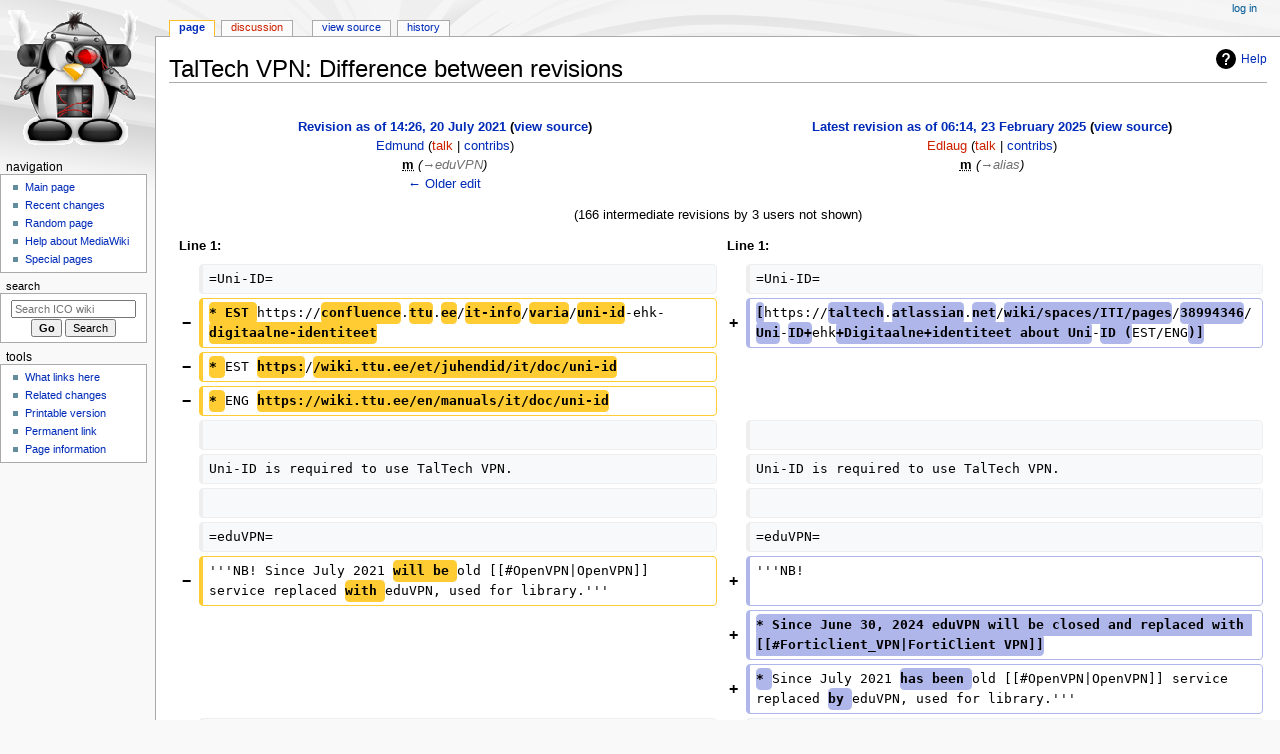

--- FILE ---
content_type: text/html; charset=UTF-8
request_url: https://wiki.itcollege.ee/index.php?title=TalTech_VPN&diff=cur&oldid=138209
body_size: 23970
content:
<!DOCTYPE html>
<html class="client-nojs" lang="en" dir="ltr">
<head>
<meta charset="UTF-8">
<title>TalTech VPN: Difference between revisions - ICO wiki</title>
<script>document.documentElement.className="client-js";RLCONF={"wgBreakFrames":false,"wgSeparatorTransformTable":["",""],"wgDigitTransformTable":["",""],"wgDefaultDateFormat":"dmy","wgMonthNames":["","January","February","March","April","May","June","July","August","September","October","November","December"],"wgRequestId":"26618715db16c46e22393306","wgCanonicalNamespace":"","wgCanonicalSpecialPageName":false,"wgNamespaceNumber":0,"wgPageName":"TalTech_VPN","wgTitle":"TalTech VPN","wgCurRevisionId":145170,"wgRevisionId":145170,"wgArticleId":12511,"wgIsArticle":true,"wgIsRedirect":false,"wgAction":"view","wgUserName":null,"wgUserGroups":["*"],"wgCategories":["TalTech","Vaba Tarkvara Teadmuskeskus"],"wgPageViewLanguage":"en","wgPageContentLanguage":"en","wgPageContentModel":"wikitext","wgRelevantPageName":"TalTech_VPN","wgRelevantArticleId":12511,"wgIsProbablyEditable":false,"wgRelevantPageIsProbablyEditable":false,"wgRestrictionEdit":[],"wgRestrictionMove":[],"wgDiffOldId":138209,"wgDiffNewId":145170};
RLSTATE={"site.styles":"ready","user.styles":"ready","user":"ready","user.options":"loading","mediawiki.interface.helpers.styles":"ready","mediawiki.interface.helpers.linker.styles":"ready","mediawiki.diff.styles":"ready","ext.cite.styles":"ready","mediawiki.helplink":"ready","skins.monobook.styles":"ready","ext.embedVideo.styles":"ready"};RLPAGEMODULES=["mediawiki.diff","ext.cite.ux-enhancements","site","mediawiki.page.ready","mediawiki.toc","skins.monobook.scripts","ext.embedVideo.overlay"];</script>
<script>(RLQ=window.RLQ||[]).push(function(){mw.loader.impl(function(){return["user.options@12s5i",function($,jQuery,require,module){mw.user.tokens.set({"patrolToken":"+\\","watchToken":"+\\","csrfToken":"+\\"});
}];});});</script>
<link rel="stylesheet" href="/load.php?lang=en&amp;modules=ext.cite.styles%7Cext.embedVideo.styles%7Cmediawiki.diff.styles%7Cmediawiki.helplink%7Cmediawiki.interface.helpers.linker.styles%7Cmediawiki.interface.helpers.styles%7Cskins.monobook.styles&amp;only=styles&amp;skin=monobook">
<script async="" src="/load.php?lang=en&amp;modules=startup&amp;only=scripts&amp;raw=1&amp;skin=monobook"></script>
<meta name="generator" content="MediaWiki 1.45.1">
<meta name="robots" content="noindex,nofollow,max-image-preview:standard">
<meta name="format-detection" content="telephone=no">
<meta name="viewport" content="width=device-width, initial-scale=1.0, user-scalable=yes, minimum-scale=0.25, maximum-scale=5.0">
<link rel="search" type="application/opensearchdescription+xml" href="/rest.php/v1/search" title="ICO wiki (en)">
<link rel="EditURI" type="application/rsd+xml" href="https://wiki.itcollege.ee/api.php?action=rsd">
<link rel="alternate" type="application/atom+xml" title="ICO wiki Atom feed" href="/index.php?title=Special:RecentChanges&amp;feed=atom">
</head>
<body class="mw-article-diff mediawiki ltr sitedir-ltr mw-hide-empty-elt ns-0 ns-subject page-TalTech_VPN rootpage-TalTech_VPN skin-monobook action-view skin--responsive"><div id="globalWrapper">
	<div id="column-content">
		<div id="content" class="mw-body" role="main">
			<a id="top"></a>
			<div id="siteNotice"></div>
			<div class="mw-indicators">
				<div id="mw-indicator-mw-helplink" class="mw-indicator"><a href="https://www.mediawiki.org/wiki/Special:MyLanguage/Help:Diff" target="_blank" class="mw-helplink"><span class="mw-helplink-icon"></span>Help</a></div>
			</div>
			<h1 id="firstHeading" class="firstHeading mw-first-heading">TalTech VPN: Difference between revisions</h1>
			<div id="bodyContent" class="monobook-body">
				<div id="siteSub">From ICO wiki</div>
				<div id="contentSub" ><div id="mw-content-subtitle"></div></div>
				
				<div id="jump-to-nav"></div><a href="#column-one" class="mw-jump-link">Jump to navigation</a><a href="#searchInput" class="mw-jump-link">Jump to search</a>
				<!-- start content -->
				<div id="mw-content-text" class="mw-body-content"><div class="mw-diff-revision-history-links"><a href="/index.php?title=TalTech_VPN&amp;diff=prev&amp;oldid=138209" class="mw-diff-revision-history-link-previous" title="TalTech VPN">← Older edit</a></div><div class="mw-diff-mobile-footer"><a href="/index.php?title=User:Edlaug&amp;action=edit&amp;redlink=1" class="mw-userlink new" title="User:Edlaug (page does not exist)" data-mw-revid="145170"><bdi>Edlaug</bdi></a> <span class="mw-usertoollinks">(<a href="/index.php?title=User_talk:Edlaug&amp;action=edit&amp;redlink=1" class="mw-usertoollinks-talk new" title="User talk:Edlaug (page does not exist)">talk</a> | <a href="/index.php/Special:Contributions/Edlaug" class="mw-usertoollinks-contribs" title="Special:Contributions/Edlaug">contribs</a>)</span><div class="mw-diff-usermetadata"><div class="mw-diff-userroles"><a href="/index.php?title=ICO_wiki:Bureaucrats&amp;action=edit&amp;redlink=1" class="new" title="ICO wiki:Bureaucrats (page does not exist)">Bureaucrats</a>, <a href="/index.php?title=ICO_wiki:Administrators&amp;action=edit&amp;redlink=1" class="new" title="ICO wiki:Administrators (page does not exist)">Administrators</a></div><div class="mw-diff-usereditcount"><span>1,139</span> edits</div></div></div><div class="mw-diff-table-prefix" dir="ltr" lang="en"><div></div></div><table class="diff diff-type-table diff-contentalign-left diff-editfont-monospace" data-mw="interface">
				<col class="diff-marker" />
				<col class="diff-content" />
				<col class="diff-marker" />
				<col class="diff-content" />
				<tr class="diff-title" lang="en">
				<td colspan="2" class="diff-otitle diff-side-deleted"><div id="mw-diff-otitle1"><strong><a href="/index.php?title=TalTech_VPN&amp;oldid=138209" title="TalTech VPN">Revision as of 14:26, 20 July 2021</a> <span class="mw-diff-edit"><a href="/index.php?title=TalTech_VPN&amp;action=edit&amp;oldid=138209" title="TalTech VPN">view source</a></span><span class="mw-diff-timestamp" data-timestamp="2021-07-20T12:26:12Z"></span></strong></div><div id="mw-diff-otitle2"><a href="/index.php/User:Edmund" class="mw-userlink" title="User:Edmund" data-mw-revid="138209"><bdi>Edmund</bdi></a> <span class="mw-usertoollinks">(<a href="/index.php?title=User_talk:Edmund&amp;action=edit&amp;redlink=1" class="mw-usertoollinks-talk new" title="User talk:Edmund (page does not exist)">talk</a> | <a href="/index.php/Special:Contributions/Edmund" class="mw-usertoollinks-contribs" title="Special:Contributions/Edmund">contribs</a>)</span><div class="mw-diff-usermetadata"><div class="mw-diff-userroles"></div><div class="mw-diff-usereditcount"><span>2,773</span> edits</div></div></div><div id="mw-diff-otitle3"><abbr class="minoredit" title="This is a minor edit">m</abbr> <span class="comment comment--without-parentheses"><span class="autocomment"><a href="#eduVPN">→<bdi dir="ltr">eduVPN</bdi></a></span></span></div><div id="mw-diff-otitle5"></div><div id="mw-diff-otitle4"><a href="/index.php?title=TalTech_VPN&amp;diff=prev&amp;oldid=138209" title="TalTech VPN" id="differences-prevlink">← Older edit</a></div></td>
				<td colspan="2" class="diff-ntitle diff-side-added"><div id="mw-diff-ntitle1"><strong><a href="/index.php?title=TalTech_VPN&amp;oldid=145170" title="TalTech VPN">Latest revision as of 06:14, 23 February 2025</a> <span class="mw-diff-edit"><a href="/index.php?title=TalTech_VPN&amp;action=edit" title="TalTech VPN">view source</a></span><span class="mw-diff-timestamp" data-timestamp="2025-02-23T04:14:50Z"></span> </strong></div><div id="mw-diff-ntitle2"><a href="/index.php?title=User:Edlaug&amp;action=edit&amp;redlink=1" class="mw-userlink new" title="User:Edlaug (page does not exist)" data-mw-revid="145170"><bdi>Edlaug</bdi></a> <span class="mw-usertoollinks">(<a href="/index.php?title=User_talk:Edlaug&amp;action=edit&amp;redlink=1" class="mw-usertoollinks-talk new" title="User talk:Edlaug (page does not exist)">talk</a> | <a href="/index.php/Special:Contributions/Edlaug" class="mw-usertoollinks-contribs" title="Special:Contributions/Edlaug">contribs</a>)</span><div class="mw-diff-usermetadata"><div class="mw-diff-userroles"><a href="/index.php?title=ICO_wiki:Bureaucrats&amp;action=edit&amp;redlink=1" class="new" title="ICO wiki:Bureaucrats (page does not exist)">Bureaucrats</a>, <a href="/index.php?title=ICO_wiki:Administrators&amp;action=edit&amp;redlink=1" class="new" title="ICO wiki:Administrators (page does not exist)">Administrators</a></div><div class="mw-diff-usereditcount"><span>1,139</span> edits</div></div></div><div id="mw-diff-ntitle3"><abbr class="minoredit" title="This is a minor edit">m</abbr> <span class="comment comment--without-parentheses"><span class="autocomment"><a href="#alias">→<bdi dir="ltr">alias</bdi></a></span></span></div><div id="mw-diff-ntitle5"></div><div id="mw-diff-ntitle4"> </div></td>
				</tr><tr><td colspan="4" class="diff-multi" lang="en">(166 intermediate revisions by 3 users not shown)</td></tr><tr><td colspan="2" class="diff-lineno" id="mw-diff-left-l1">Line 1:</td>
<td colspan="2" class="diff-lineno">Line 1:</td></tr>
<tr><td class="diff-marker"></td><td class="diff-context diff-side-deleted"><div>=Uni-ID=</div></td><td class="diff-marker"></td><td class="diff-context diff-side-added"><div>=Uni-ID=</div></td></tr>
<tr><td class="diff-marker" data-marker="−"></td><td class="diff-deletedline diff-side-deleted"><div><del class="diffchange diffchange-inline">* EST </del>https://<del class="diffchange diffchange-inline">confluence</del>.<del class="diffchange diffchange-inline">ttu</del>.<del class="diffchange diffchange-inline">ee</del>/<del class="diffchange diffchange-inline">it-info</del>/<del class="diffchange diffchange-inline">varia</del>/<del class="diffchange diffchange-inline">uni-id</del>-ehk-<del class="diffchange diffchange-inline">digitaalne-identiteet</del></div></td><td class="diff-marker" data-marker="+"></td><td class="diff-addedline diff-side-added"><div><ins class="diffchange diffchange-inline">[</ins>https://<ins class="diffchange diffchange-inline">taltech</ins>.<ins class="diffchange diffchange-inline">atlassian</ins>.<ins class="diffchange diffchange-inline">net</ins>/<ins class="diffchange diffchange-inline">wiki/spaces/ITI/pages</ins>/<ins class="diffchange diffchange-inline">38994346</ins>/<ins class="diffchange diffchange-inline">Uni</ins>-<ins class="diffchange diffchange-inline">ID+</ins>ehk<ins class="diffchange diffchange-inline">+Digitaalne+identiteet about Uni</ins>-<ins class="diffchange diffchange-inline">ID (</ins>EST/ENG<ins class="diffchange diffchange-inline">)]</ins></div></td></tr>
<tr><td class="diff-marker" data-marker="−"></td><td class="diff-deletedline diff-side-deleted"><div><del class="diffchange diffchange-inline">* </del>EST <del class="diffchange diffchange-inline">https:</del>/<del class="diffchange diffchange-inline">/wiki.ttu.ee/et/juhendid/it/doc/uni-id</del></div></td><td colspan="2" class="diff-side-added"></td></tr>
<tr><td class="diff-marker" data-marker="−"></td><td class="diff-deletedline diff-side-deleted"><div><del class="diffchange diffchange-inline">* </del>ENG <del class="diffchange diffchange-inline">https://wiki.ttu.ee/en/manuals/it/doc/uni-id</del></div></td><td colspan="2" class="diff-side-added"></td></tr>
<tr><td class="diff-marker"></td><td class="diff-context diff-side-deleted"><br></td><td class="diff-marker"></td><td class="diff-context diff-side-added"><br></td></tr>
<tr><td class="diff-marker"></td><td class="diff-context diff-side-deleted"><div>Uni-ID is required to use TalTech VPN.</div></td><td class="diff-marker"></td><td class="diff-context diff-side-added"><div>Uni-ID is required to use TalTech VPN.</div></td></tr>
<tr><td class="diff-marker"></td><td class="diff-context diff-side-deleted"><br></td><td class="diff-marker"></td><td class="diff-context diff-side-added"><br></td></tr>
<tr><td class="diff-marker"></td><td class="diff-context diff-side-deleted"><div>=eduVPN=</div></td><td class="diff-marker"></td><td class="diff-context diff-side-added"><div>=eduVPN=</div></td></tr>
<tr><td class="diff-marker" data-marker="−"></td><td class="diff-deletedline diff-side-deleted"><div>'''NB! Since July 2021 <del class="diffchange diffchange-inline">will be </del>old [[#OpenVPN|OpenVPN]] service replaced <del class="diffchange diffchange-inline">with </del>eduVPN, used for library.'''</div></td><td class="diff-marker" data-marker="+"></td><td class="diff-addedline diff-side-added"><div>'''NB!  </div></td></tr>
<tr><td colspan="2" class="diff-side-deleted"></td><td class="diff-marker" data-marker="+"></td><td class="diff-addedline diff-side-added"><div><ins class="diffchange diffchange-inline">* Since June 30, 2024 eduVPN will be closed and replaced with [[#Forticlient_VPN|FortiClient VPN]]</ins></div></td></tr>
<tr><td colspan="2" class="diff-side-deleted"></td><td class="diff-marker" data-marker="+"></td><td class="diff-addedline diff-side-added"><div><ins class="diffchange diffchange-inline">* </ins>Since July 2021 <ins class="diffchange diffchange-inline">has been </ins>old [[#OpenVPN|OpenVPN]] service replaced <ins class="diffchange diffchange-inline">by </ins>eduVPN, used for library.'''</div></td></tr>
<tr><td class="diff-marker"></td><td class="diff-context diff-side-deleted"><br></td><td class="diff-marker"></td><td class="diff-context diff-side-added"><br></td></tr>
<tr><td class="diff-marker"></td><td class="diff-context diff-side-deleted"><div>More information:</div></td><td class="diff-marker"></td><td class="diff-context diff-side-added"><div>More information:</div></td></tr>
<tr><td class="diff-marker"></td><td class="diff-context diff-side-deleted"><div>* [https://eduvpn.taltech.ee/ eduVPN portal in TalTech - OpenVPN settings generation and download]</div></td><td class="diff-marker"></td><td class="diff-context diff-side-added"><div>* [https://eduvpn.taltech.ee/ eduVPN portal in TalTech - OpenVPN settings generation and download]</div></td></tr>
<tr><td class="diff-marker" data-marker="−"></td><td class="diff-deletedline diff-side-deleted"><div>* [https://<del class="diffchange diffchange-inline">confluence</del>.<del class="diffchange diffchange-inline">ttu</del>.<del class="diffchange diffchange-inline">ee</del>/<del class="diffchange diffchange-inline">x</del>/<del class="diffchange diffchange-inline">_paaAg </del>how to configure <del class="diffchange diffchange-inline">in MS Windows </del>(EST, ENG)] <del class="diffchange diffchange-inline">(redirects to [https://confluence.ttu.ee/it-info/kauguehendus-vpn/kaugtoeoeuehendus-eduvpn here])</del></div></td><td class="diff-marker" data-marker="+"></td><td class="diff-addedline diff-side-added"><div>* [https://<ins class="diffchange diffchange-inline">taltech</ins>.<ins class="diffchange diffchange-inline">atlassian</ins>.<ins class="diffchange diffchange-inline">net</ins>/<ins class="diffchange diffchange-inline">wiki</ins>/<ins class="diffchange diffchange-inline">spaces/ITI/pages/39000862/Kaugt+hendus+eduVPN+sulgub+30.06.2024+Remote+connection+with+eduVPN+closes+30.06.2024 </ins>how to configure (EST, ENG)]</div></td></tr>
<tr><td class="diff-marker"></td><td class="diff-context diff-side-deleted"><div>* [https://www.eduvpn.org/ about eduVPN]</div></td><td class="diff-marker"></td><td class="diff-context diff-side-added"><div>* [https://www.eduvpn.org/ about eduVPN]</div></td></tr>
<tr><td class="diff-marker"></td><td class="diff-context diff-side-deleted"><br></td><td class="diff-marker"></td><td class="diff-context diff-side-added"><br></td></tr>
<tr><td colspan="2" class="diff-lineno" id="mw-diff-left-l28">Line 28:</td>
<td colspan="2" class="diff-lineno">Line 28:</td></tr>
<tr><td class="diff-marker"></td><td class="diff-context diff-side-deleted"><br></td><td class="diff-marker"></td><td class="diff-context diff-side-added"><br></td></tr>
<tr><td class="diff-marker"></td><td class="diff-context diff-side-deleted"><div>=Forticlient VPN=</div></td><td class="diff-marker"></td><td class="diff-context diff-side-added"><div>=Forticlient VPN=</div></td></tr>
<tr><td class="diff-marker" data-marker="−"></td><td class="diff-deletedline diff-side-deleted"><div><del class="diffchange diffchange-inline">'''FortiClient VPN is for employees only</del>.<del class="diffchange diffchange-inline">''' Does not allow to access the TTU library outside university</del>. <del class="diffchange diffchange-inline">You will get only a secure </del>VPN connection<del class="diffchange diffchange-inline">.</del></div></td><td class="diff-marker" data-marker="+"></td><td class="diff-addedline diff-side-added"><div><ins class="diffchange diffchange-inline">* [https://taltech</ins>.<ins class="diffchange diffchange-inline">atlassian</ins>.<ins class="diffchange diffchange-inline">net/wiki/spaces/ITI/pages/38994267/Kaug+hendus+FortiClient+</ins>VPN<ins class="diffchange diffchange-inline">+Remote+</ins>connection<ins class="diffchange diffchange-inline">+with+FortiClient+VPN FortiClient guidance] in Estonian and English</ins></div></td></tr>
<tr><td class="diff-marker"></td><td class="diff-context diff-side-deleted"><br></td><td class="diff-marker"></td><td class="diff-context diff-side-added"><br></td></tr>
<tr><td class="diff-marker" data-marker="−"></td><td class="diff-deletedline diff-side-deleted"><div>* <del class="diffchange diffchange-inline">EST </del>https://<del class="diffchange diffchange-inline">confluence</del>.<del class="diffchange diffchange-inline">ttu</del>.<del class="diffchange diffchange-inline">ee</del>/<del class="diffchange diffchange-inline">it</del>-<del class="diffchange diffchange-inline">info</del>/<del class="diffchange diffchange-inline">kauguehendus</del>-vpn/<del class="diffchange diffchange-inline">kauguehendus</del>-forticlient-vpn</div></td><td class="diff-marker" data-marker="+"></td><td class="diff-addedline diff-side-added"><div><ins class="diffchange diffchange-inline">==Packages==</ins></div></td></tr>
<tr><td class="diff-marker" data-marker="−"></td><td class="diff-deletedline diff-side-deleted"><div>* <del class="diffchange diffchange-inline">EST </del>https://<del class="diffchange diffchange-inline">wiki</del>.<del class="diffchange diffchange-inline">ttu</del>.<del class="diffchange diffchange-inline">ee</del>/<del class="diffchange diffchange-inline">et</del>/<del class="diffchange diffchange-inline">juhendid</del>/<del class="diffchange diffchange-inline">it</del>/<del class="diffchange diffchange-inline">doc</del>/<del class="diffchange diffchange-inline">vpn</del></div></td><td class="diff-marker" data-marker="+"></td><td class="diff-addedline diff-side-added"><div> </div></td></tr>
<tr><td class="diff-marker" data-marker="−"></td><td class="diff-deletedline diff-side-deleted"><div>* <del class="diffchange diffchange-inline">ENG </del>https://wiki.<del class="diffchange diffchange-inline">ttu</del>.<del class="diffchange diffchange-inline">ee</del>/en/<del class="diffchange diffchange-inline">manuals</del>/<del class="diffchange diffchange-inline">it</del>/<del class="diffchange diffchange-inline">doc</del>/<del class="diffchange diffchange-inline">vpn</del></div></td><td class="diff-marker" data-marker="+"></td><td class="diff-addedline diff-side-added"><div><ins class="diffchange diffchange-inline">===OpenFortiVPN packages===</ins></div></td></tr>
<tr><td colspan="2" class="diff-side-deleted"></td><td class="diff-marker" data-marker="+"></td><td class="diff-addedline diff-side-added"><div><ins class="diffchange diffchange-inline">* command-line client for GNU/Linux, macOS, BSD</ins></div></td></tr>
<tr><td colspan="2" class="diff-side-deleted"></td><td class="diff-marker" data-marker="+"></td><td class="diff-addedline diff-side-added"><div><ins class="diffchange diffchange-inline">** https://github.com/adrienverge/openfortivpn - readme contains instructions for different Linux distros</ins></div></td></tr>
<tr><td colspan="2" class="diff-side-deleted"></td><td class="diff-marker" data-marker="+"></td><td class="diff-addedline diff-side-added"><div>*<ins class="diffchange diffchange-inline">* for Arch Linux based distros there is [</ins>https://<ins class="diffchange diffchange-inline">aur</ins>.<ins class="diffchange diffchange-inline">archlinux</ins>.<ins class="diffchange diffchange-inline">org/packages</ins>/<ins class="diffchange diffchange-inline">openfortivpn-git openfortivpn</ins>-<ins class="diffchange diffchange-inline">git] which is same package as in Git. Also there is [https://archlinux.org/packages/extra/x86_64/openfortivpn/ openfortivpn] which might be older. Since v1.23 came the [https://en.wikipedia.org/wiki/Security_Assertion_Markup_Language SAML] authentication support (see [https://github.com/adrienverge/openfortivpn/blob/master/CHANGELOG.md CHANGELOG] and search with CTRL+F text: 1.23.0). [https://en.wikipedia.org/wiki/Security_Assertion_Markup_Language SAML] authentication is required to use TalTech VPN.</ins></div></td></tr>
<tr><td colspan="2" class="diff-side-deleted"></td><td class="diff-marker" data-marker="+"></td><td class="diff-addedline diff-side-added"><div> </div></td></tr>
<tr><td colspan="2" class="diff-side-deleted"></td><td class="diff-marker" data-marker="+"></td><td class="diff-addedline diff-side-added"><div><ins class="diffchange diffchange-inline">===FortiClient packages===</ins></div></td></tr>
<tr><td colspan="2" class="diff-side-deleted"></td><td class="diff-marker" data-marker="+"></td><td class="diff-addedline diff-side-added"><div><ins class="diffchange diffchange-inline">* clean client https:</ins>/<ins class="diffchange diffchange-inline">/www.fortinet.com/support/product</ins>-<ins class="diffchange diffchange-inline">downloads#</ins>vpn <ins class="diffchange diffchange-inline">- download the Forticlient VPN-only package</ins></div></td></tr>
<tr><td colspan="2" class="diff-side-deleted"></td><td class="diff-marker" data-marker="+"></td><td class="diff-addedline diff-side-added"><div><ins class="diffchange diffchange-inline">* for MS Windows, TalTech preconfigured software [https://taltech.atlassian.net/wiki/spaces/ITI</ins>/<ins class="diffchange diffchange-inline">pages/38994267/Kaug+hendus+FortiClient+VPN+Remote+connection+with+FortiClient+VPN#FortiClient-VPN-seadistamine-ja</ins>-<ins class="diffchange diffchange-inline">kasutamine-(Windows) available here], there are also other packages and links for other operating systems</ins></div></td></tr>
<tr><td colspan="2" class="diff-side-deleted"></td><td class="diff-marker" data-marker="+"></td><td class="diff-addedline diff-side-added"><div><ins class="diffchange diffchange-inline">* FortiClient GUI app for GNU/Linux</ins></div></td></tr>
<tr><td colspan="2" class="diff-side-deleted"></td><td class="diff-marker" data-marker="+"></td><td class="diff-addedline diff-side-added"><div><ins class="diffchange diffchange-inline">** [https://taltech.atlassian.net/wiki/spaces/ITI/pages/1142292481/FortiClient+VPN+paigaldamine+Linuxis+Installing+FortiClient+VPN+on+Linux Ubuntu, Debian, Mint] - since [https://en.wikipedia.org/wiki/Security_Assertion_Markup_Language SAML] authentication this might work or might not, depends on desktop environment. E.g. in KDE it might not work but in XFCE it might work.</ins></div></td></tr>
<tr><td colspan="2" class="diff-side-deleted"></td><td class="diff-marker" data-marker="+"></td><td class="diff-addedline diff-side-added"><div><ins class="diffchange diffchange-inline">** for Arch Linux and its based distros there is [https://aur.archlinux.org/packages/</ins>forticlient-vpn <ins class="diffchange diffchange-inline">forticlient-vpn] package, which is VPN-only package. Don't install [https://aur.archlinux.org/packages/forticlient forticlient], which is ZTNA edition and not used in TalTech. Before installing, it is worth to investigate package descriptions in AUR to ensure it is proper package (VPN-only).</ins></div></td></tr>
<tr><td colspan="2" class="diff-side-deleted"></td><td class="diff-marker" data-marker="+"></td><td class="diff-addedline diff-side-added"><div> </div></td></tr>
<tr><td colspan="2" class="diff-side-deleted"></td><td class="diff-marker" data-marker="+"></td><td class="diff-addedline diff-side-added"><div><ins class="diffchange diffchange-inline">===OpenFortiGUI packages===</ins></div></td></tr>
<tr><td colspan="2" class="diff-side-deleted"></td><td class="diff-marker" data-marker="+"></td><td class="diff-addedline diff-side-added"><div><ins class="diffchange diffchange-inline">Does not (yet) support [https://en.wikipedia.org/wiki/Security_Assertion_Markup_Language SAML] authentication:</ins></div></td></tr>
<tr><td colspan="2" class="diff-side-deleted"></td><td class="diff-marker" data-marker="+"></td><td class="diff-addedline diff-side-added"><div>* <ins class="diffchange diffchange-inline">DEB repository for Debian, Ubuntu and its based distros </ins>https://<ins class="diffchange diffchange-inline">apt</ins>.<ins class="diffchange diffchange-inline">iteas</ins>.<ins class="diffchange diffchange-inline">at</ins></div></td></tr>
<tr><td colspan="2" class="diff-side-deleted"></td><td class="diff-marker" data-marker="+"></td><td class="diff-addedline diff-side-added"><div><ins class="diffchange diffchange-inline">* Debian, Ubuntu related information https:</ins>//<ins class="diffchange diffchange-inline">hadler.me</ins>/<ins class="diffchange diffchange-inline">linux</ins>/<ins class="diffchange diffchange-inline">openfortigui</ins>/</div></td></tr>
<tr><td colspan="2" class="diff-side-deleted"></td><td class="diff-marker" data-marker="+"></td><td class="diff-addedline diff-side-added"><div>* <ins class="diffchange diffchange-inline">GitHub repository </ins>https:/<ins class="diffchange diffchange-inline">/github.com/theinvisible/openfortigui</ins></div></td></tr>
<tr><td colspan="2" class="diff-side-deleted"></td><td class="diff-marker" data-marker="+"></td><td class="diff-addedline diff-side-added"><div> </div></td></tr>
<tr><td colspan="2" class="diff-side-deleted"></td><td class="diff-marker" data-marker="+"></td><td class="diff-addedline diff-side-added"><div><ins class="diffchange diffchange-inline">==Installation==</ins></div></td></tr>
<tr><td colspan="2" class="diff-side-deleted"></td><td class="diff-marker" data-marker="+"></td><td class="diff-addedline diff-side-added"><div> </div></td></tr>
<tr><td colspan="2" class="diff-side-deleted"></td><td class="diff-marker" data-marker="+"></td><td class="diff-addedline diff-side-added"><div><ins class="diffchange diffchange-inline">===OpenFortiVPN installation===</ins></div></td></tr>
<tr><td colspan="2" class="diff-side-deleted"></td><td class="diff-marker" data-marker="+"></td><td class="diff-addedline diff-side-added"><div> </div></td></tr>
<tr><td colspan="2" class="diff-side-deleted"></td><td class="diff-marker" data-marker="+"></td><td class="diff-addedline diff-side-added"><div><ins class="diffchange diffchange-inline">====Arch and its based====</ins></div></td></tr>
<tr><td colspan="2" class="diff-side-deleted"></td><td class="diff-marker" data-marker="+"></td><td class="diff-addedline diff-side-added"><div> </div></td></tr>
<tr><td colspan="2" class="diff-side-deleted"></td><td class="diff-marker" data-marker="+"></td><td class="diff-addedline diff-side-added"><div><ins class="diffchange diffchange-inline">Arch Linux and its based distros can be installed [https://aur.archlinux.org/packages/openfortivpn-git openfortivpn-git] (often newer) or [https://archlinux.org/packages/extra/x86_64/openfortivpn/ openfortivpn]. Before installing it is worth to ensure, which one is newer version. Since version 1.23 there is also [https://en.wikipedia.org</ins>/wiki<ins class="diffchange diffchange-inline">/Security_Assertion_Markup_Language SAML] authentication support (see [https://github.com/adrienverge/openfortivpn/blob/master/CHANGELOG.md CHANGELOG] and search with CTRL+F text: 1.23</ins>.<ins class="diffchange diffchange-inline">0)</ins>. <ins class="diffchange diffchange-inline">[https:/</ins>/en<ins class="diffchange diffchange-inline">.wikipedia.org/wiki/Security_Assertion_Markup_Language SAML] authentication is required to use TalTech VPN.</ins></div></td></tr>
<tr><td colspan="2" class="diff-side-deleted"></td><td class="diff-marker" data-marker="+"></td><td class="diff-addedline diff-side-added"><div><ins class="diffchange diffchange-inline"> yay -Sy openfortivpn-git --needed &amp;&amp; yay -Scc --noconfirm &amp;&amp; yay -Yc</ins></div></td></tr>
<tr><td colspan="2" class="diff-side-deleted"></td><td class="diff-marker" data-marker="+"></td><td class="diff-addedline diff-side-added"><div><ins class="diffchange diffchange-inline">Instead of ''yay'' there can be used any other [https://wiki.archlinux.org</ins>/<ins class="diffchange diffchange-inline">title</ins>/<ins class="diffchange diffchange-inline">AUR_helpers AUR helper]</ins></div></td></tr>
<tr><td colspan="2" class="diff-side-deleted"></td><td class="diff-marker" data-marker="+"></td><td class="diff-addedline diff-side-added"><div> </div></td></tr>
<tr><td colspan="2" class="diff-side-deleted"></td><td class="diff-marker" data-marker="+"></td><td class="diff-addedline diff-side-added"><div><ins class="diffchange diffchange-inline">====In Ubuntu====</ins></div></td></tr>
<tr><td colspan="2" class="diff-side-deleted"></td><td class="diff-marker" data-marker="+"></td><td class="diff-addedline diff-side-added"><div> </div></td></tr>
<tr><td colspan="2" class="diff-side-deleted"></td><td class="diff-marker" data-marker="+"></td><td class="diff-addedline diff-side-added"><div><ins class="diffchange diffchange-inline"> sudo apt update &amp;&amp; sudo apt install gcc automake autoconf libssl-dev make pkg-config &amp;&amp; sudo apt-get clean</ins></div></td></tr>
<tr><td colspan="2" class="diff-side-deleted"></td><td class="diff-marker" data-marker="+"></td><td class="diff-addedline diff-side-added"><div><ins class="diffchange diffchange-inline"> git clone https://github.com/adrienverge/openfortivpn</ins></div></td></tr>
<tr><td colspan="2" class="diff-side-deleted"></td><td class="diff-marker" data-marker="+"></td><td class="diff-addedline diff-side-added"><div><ins class="diffchange diffchange-inline"> cd openfortivpn</ins></div></td></tr>
<tr><td colspan="2" class="diff-side-deleted"></td><td class="diff-marker" data-marker="+"></td><td class="diff-addedline diff-side-added"><div><ins class="diffchange diffchange-inline"> # If any doubts that newer version does not work:</ins></div></td></tr>
<tr><td colspan="2" class="diff-side-deleted"></td><td class="diff-marker" data-marker="+"></td><td class="diff-addedline diff-side-added"><div><ins class="diffchange diffchange-inline"> git checkout v1.23.1 # replace version number with actual version in future</ins></div></td></tr>
<tr><td colspan="2" class="diff-side-deleted"></td><td class="diff-marker" data-marker="+"></td><td class="diff-addedline diff-side-added"><div><ins class="diffchange diffchange-inline"> ./autogen.sh</ins></div></td></tr>
<tr><td colspan="2" class="diff-side-deleted"></td><td class="diff-marker" data-marker="+"></td><td class="diff-addedline diff-side-added"><div><ins class="diffchange diffchange-inline"> ./configure --prefix=/usr/local --sysconfdir=</ins>/<ins class="diffchange diffchange-inline">etc</ins></div></td></tr>
<tr><td colspan="2" class="diff-side-deleted"></td><td class="diff-marker" data-marker="+"></td><td class="diff-addedline diff-side-added"><div><ins class="diffchange diffchange-inline"> make</ins></div></td></tr>
<tr><td colspan="2" class="diff-side-deleted"></td><td class="diff-marker" data-marker="+"></td><td class="diff-addedline diff-side-added"><div><ins class="diffchange diffchange-inline"> # To install into system:</ins></div></td></tr>
<tr><td colspan="2" class="diff-side-deleted"></td><td class="diff-marker" data-marker="+"></td><td class="diff-addedline diff-side-added"><div><ins class="diffchange diffchange-inline"> # sudo make install</ins></div></td></tr>
<tr><td colspan="2" class="diff-side-deleted"></td><td class="diff-marker" data-marker="+"></td><td class="diff-addedline diff-side-added"><div><ins class="diffchange diffchange-inline"> &lt;</ins>/<ins class="diffchange diffchange-inline">code&gt;</ins></div></td></tr>
<tr><td colspan="2" class="diff-side-deleted"></td><td class="diff-marker" data-marker="+"></td><td class="diff-addedline diff-side-added"><div> </div></td></tr>
<tr><td colspan="2" class="diff-side-deleted"></td><td class="diff-marker" data-marker="+"></td><td class="diff-addedline diff-side-added"><div><ins class="diffchange diffchange-inline">====Other distros====</ins></div></td></tr>
<tr><td class="diff-marker"></td><td class="diff-context diff-side-deleted"><br></td><td class="diff-marker"></td><td class="diff-context diff-side-added"><br></td></tr>
<tr><td class="diff-marker" data-marker="−"></td><td class="diff-deletedline diff-side-deleted"><div><del class="diffchange diffchange-inline">==Packages==</del></div></td><td class="diff-marker" data-marker="+"></td><td class="diff-addedline diff-side-added"><div><ins class="diffchange diffchange-inline">Also in [</ins>https://<ins class="diffchange diffchange-inline">github</ins>.com/<ins class="diffchange diffchange-inline">adrienverge/openfortivpn/blob</ins>/<ins class="diffchange diffchange-inline">master</ins>/<ins class="diffchange diffchange-inline">README</ins>.<ins class="diffchange diffchange-inline">md openfortivpn README] are described usage and compilation in other Linux distros</ins>.</div></td></tr>
<tr><td class="diff-marker" data-marker="−"></td><td class="diff-deletedline diff-side-deleted"><div><del class="diffchange diffchange-inline">* clean client </del>https://<del class="diffchange diffchange-inline">www.forticlient</del>.com/<del class="diffchange diffchange-inline">downloads</del></div></td><td class="diff-marker" data-marker="+"></td><td class="diff-addedline diff-side-added"><div> </div></td></tr>
<tr><td class="diff-marker" data-marker="−"></td><td class="diff-deletedline diff-side-deleted"><div><del class="diffchange diffchange-inline">* for MS Windows, TTU preconfigured http:</del>//<del class="diffchange diffchange-inline">www</del>.<del class="diffchange diffchange-inline">ttu</del>.<del class="diffchange diffchange-inline">ee/</del>FortiClient<del class="diffchange diffchange-inline">.exe</del></div></td><td class="diff-marker" data-marker="+"></td><td class="diff-addedline diff-side-added"><div><ins class="diffchange diffchange-inline">===</ins>FortiClient <ins class="diffchange diffchange-inline">installation===</ins></div></td></tr>
<tr><td class="diff-marker" data-marker="−"></td><td class="diff-deletedline diff-side-deleted"><div>* <del class="diffchange diffchange-inline">for MS Windows, </del>[https://<del class="diffchange diffchange-inline">portal</del>.<del class="diffchange diffchange-inline">itcollege</del>.<del class="diffchange diffchange-inline">ee:10443</del>/<del class="diffchange diffchange-inline">SslvpnClient.exe IT College client</del>] <del class="diffchange diffchange-inline">(requires login beforehand, usually older version than original one from Fortinet)</del></div></td><td class="diff-marker" data-marker="+"></td><td class="diff-addedline diff-side-added"><div> </div></td></tr>
<tr><td class="diff-marker" data-marker="−"></td><td class="diff-deletedline diff-side-deleted"><div>* [https://<del class="diffchange diffchange-inline">forticlient</del>.<del class="diffchange diffchange-inline">com</del>/<del class="diffchange diffchange-inline">downloads original </del>FortiClient <del class="diffchange diffchange-inline">software packages (MS Windows, macOS, GNU/</del>Linux, <del class="diffchange diffchange-inline">Android</del>, <del class="diffchange diffchange-inline">iOS, Windows Phone, Chromebook)</del>]</div></td><td class="diff-marker" data-marker="+"></td><td class="diff-addedline diff-side-added"><div><ins class="diffchange diffchange-inline">GUI app installation (VPN-only package)</ins></div></td></tr>
<tr><td class="diff-marker" data-marker="−"></td><td class="diff-deletedline diff-side-deleted"><div>* <del class="diffchange diffchange-inline">Debian packages</del></div></td><td class="diff-marker" data-marker="+"></td><td class="diff-addedline diff-side-added"><div>* [https://<ins class="diffchange diffchange-inline">taltech</ins>.<ins class="diffchange diffchange-inline">atlassian</ins>.<ins class="diffchange diffchange-inline">net/wiki/spaces/ITI/pages/38994267</ins>/<ins class="diffchange diffchange-inline">Kaug+hendus+FortiClient+VPN+Remote+connection+with+FortiClient+VPN different operating systems, including smart devices</ins>]</div></td></tr>
<tr><td class="diff-marker" data-marker="−"></td><td class="diff-deletedline diff-side-deleted"><div><del class="diffchange diffchange-inline">** FortiClient (deprecated </del>-<del class="diffchange diffchange-inline">&gt; use OpenFortiGUI)</del></div></td><td class="diff-marker" data-marker="+"></td><td class="diff-addedline diff-side-added"><div>* [https://<ins class="diffchange diffchange-inline">taltech.atlassian</ins>.<ins class="diffchange diffchange-inline">net/wiki/spaces/ITI/pages/1142292481</ins>/FortiClient<ins class="diffchange diffchange-inline">+VPN+paigaldamine+Linuxis+Installing+FortiClient+VPN+on+</ins>Linux <ins class="diffchange diffchange-inline">installation at Ubuntu</ins>, <ins class="diffchange diffchange-inline">Debian</ins>, <ins class="diffchange diffchange-inline">Mint</ins>]</div></td></tr>
<tr><td class="diff-marker" data-marker="−"></td><td class="diff-deletedline diff-side-deleted"><div><del class="diffchange diffchange-inline">**</del>'''<del class="diffchange diffchange-inline">OpenFortiGUI - recommended</del>'<del class="diffchange diffchange-inline">''</del></div></td><td class="diff-marker" data-marker="+"></td><td class="diff-addedline diff-side-added"><div>* <ins class="diffchange diffchange-inline">Arch Linux and its based distros:</ins></div></td></tr>
<tr><td class="diff-marker" data-marker="−"></td><td class="diff-deletedline diff-side-deleted"><div><del class="diffchange diffchange-inline">*** repository </del>https://<del class="diffchange diffchange-inline">apt</del>.<del class="diffchange diffchange-inline">iteas</del>.<del class="diffchange diffchange-inline">at (older: https:</del>//<del class="diffchange diffchange-inline">styrion.at/apt/)</del></div></td><td class="diff-marker" data-marker="+"></td><td class="diff-addedline diff-side-added"><div><ins class="diffchange diffchange-inline"> yay -Sy forticlient-vpn --needed &amp;&amp; yay -Scc --noconfirm &amp;&amp; yay </ins>-<ins class="diffchange diffchange-inline">Yc</ins></div></td></tr>
<tr><td class="diff-marker" data-marker="−"></td><td class="diff-deletedline diff-side-deleted"><div><del class="diffchange diffchange-inline">*** https://hadler.me/linux/openfortigui/</del></div></td><td class="diff-marker" data-marker="+"></td><td class="diff-addedline diff-side-added"><div><ins class="diffchange diffchange-inline">Instead of </ins>''<ins class="diffchange diffchange-inline">yay</ins>'' <ins class="diffchange diffchange-inline">there can be used any other [</ins>https://<ins class="diffchange diffchange-inline">wiki</ins>.<ins class="diffchange diffchange-inline">archlinux</ins>.<ins class="diffchange diffchange-inline">org</ins>/<ins class="diffchange diffchange-inline">title</ins>/<ins class="diffchange diffchange-inline">AUR_helpers AUR helper]</ins></div></td></tr>
<tr><td class="diff-marker"></td><td class="diff-context diff-side-deleted"><br></td><td class="diff-marker"></td><td class="diff-context diff-side-added"><br></td></tr>
<tr><td colspan="2" class="diff-side-deleted"></td><td class="diff-marker" data-marker="+"></td><td class="diff-addedline diff-side-added"><div><ins class="diffchange">===OpenFortiGUI installation===</ins></div></td></tr>
<tr><td colspan="2" class="diff-side-deleted"></td><td class="diff-marker" data-marker="+"></td><td class="diff-addedline diff-side-added"><div><ins class="diffchange">Does not (yet) support [https://en.wikipedia.org/wiki/Security_Assertion_Markup_Language SAML] connection.</ins></div></td></tr>
<tr><td colspan="2" class="diff-side-deleted"></td><td class="diff-marker" data-marker="+"></td><td class="diff-addedline diff-side-added"><div><ins class="diffchange">* in Debian and Ubuntu based distros there is a repository, which is suggested to use - https://apt.iteas.at/  For detailed information, please see https://hadler.me/linux/openfortigui/</ins></div></td></tr>
<tr><td colspan="2" class="diff-side-deleted"></td><td class="diff-marker" data-marker="+"></td><td class="diff-addedline diff-side-added"><div><ins class="diffchange">* in Arch Linux and its based distros, there is a package [https://aur.archlinux.org/packages/openfortigui openfortigui] and also its Git version [https://aur.archlinux.org/packages/openfortigui-git openfortigui-git]. You need to check, which one is newer.</ins></div></td></tr>
<tr><td colspan="2" class="diff-side-deleted"></td><td class="diff-marker" data-marker="+"></td><td class="diff-addedline diff-side-added"><div><ins class="diffchange">* in other Linux distribution, please search its software repository for openfortigui package. Also there are some general package websites for many Linux distros e.g.</ins></div></td></tr>
<tr><td colspan="2" class="diff-side-deleted"></td><td class="diff-marker" data-marker="+"></td><td class="diff-addedline diff-side-added"><div><ins class="diffchange">** https://linux-packages.com/</ins></div></td></tr>
<tr><td colspan="2" class="diff-side-deleted"></td><td class="diff-marker" data-marker="+"></td><td class="diff-addedline diff-side-added"><div><ins class="diffchange">** https://pkgs.org/download/openfortigui</ins></div></td></tr>
<tr><td class="diff-marker"></td><td class="diff-context diff-side-deleted"><br></td><td class="diff-marker"></td><td class="diff-context diff-side-added"><br></td></tr>
<tr><td class="diff-marker" data-marker="−"></td><td class="diff-deletedline diff-side-deleted"><div>'''<del class="diffchange diffchange-inline">NB! About connecting using </del>OpenFortiGUI'''<del class="diffchange diffchange-inline">:</del></div></td><td class="diff-marker" data-marker="+"></td><td class="diff-addedline diff-side-added"><div>'''OpenFortiGUI <ins class="diffchange diffchange-inline">configuration</ins>'''</div></td></tr>
<tr><td class="diff-marker" data-marker="−"></td><td class="diff-deletedline diff-side-deleted"><div>* please use SUDO -E parameter in OpenfortiGUI settings! (File→Settings)</div></td><td class="diff-marker" data-marker="+"></td><td class="diff-addedline diff-side-added"><div>* please use SUDO -E parameter in OpenfortiGUI settings! (File→Settings)<ins class="diffchange diffchange-inline">. Might be necessary (not usually) to disable temporarily for certificate retrieval in first time.</ins></div></td></tr>
<tr><td colspan="2" class="diff-side-deleted"></td><td class="diff-marker" data-marker="+"></td><td class="diff-addedline diff-side-added"><div><ins class="diffchange diffchange-inline">* also it might be necessary to turn off the ''Set DNS'' parameter (see [https://github.com/theinvisible/openfortigui/issues/41 this report]). Choose Edit connection and under Options tab uncheck '''Options &gt; Advanced &gt; Set DNS''' so that openfortivpn does not handle DNS or overwrite ''/etc/resolv.conf''. Otherwise after disconnecting is Internet connectivity lost with error message ''Temporary failure in name resolution''.</ins></div></td></tr>
<tr><td colspan="2" class="diff-side-deleted"></td><td class="diff-marker" data-marker="+"></td><td class="diff-addedline diff-side-added"><div><ins class="diffchange diffchange-inline">Also whenever needed, uncheck '''Options &gt; PPPD &gt; PPPD no peerdns''' so that pppd does handle DNS - and hopefully does the right thing.</ins></div></td></tr>
<tr><td class="diff-marker"></td><td class="diff-context diff-side-deleted"><div>* on first connection attempt, the certificate must be accepted</div></td><td class="diff-marker"></td><td class="diff-context diff-side-added"><div>* on first connection attempt, the certificate must be accepted</div></td></tr>
<tr><td class="diff-marker"></td><td class="diff-context diff-side-deleted"><div>* next connection attempt can be actually connect via VPN</div></td><td class="diff-marker"></td><td class="diff-context diff-side-added"><div>* next connection attempt can be actually connect via VPN</div></td></tr>
<tr><td colspan="2" class="diff-side-deleted"></td><td class="diff-marker" data-marker="+"></td><td class="diff-addedline diff-side-added"><div><ins class="diffchange">* at file ''/etc/sudoers.d/openfortigui'' there is a line (will be created automatically during OpenFortiGUI setup):</ins></div></td></tr>
<tr><td colspan="2" class="diff-side-deleted"></td><td class="diff-marker" data-marker="+"></td><td class="diff-addedline diff-side-added"><div><ins class="diffchange">  %sudo  ALL=NOPASSWD:SETENV: /usr/bin/openfortigui --start-vpn *</ins></div></td></tr>
<tr><td colspan="2" class="diff-side-deleted"></td><td class="diff-marker" data-marker="+"></td><td class="diff-addedline diff-side-added"><div><ins class="diffchange">This means, that all users in group sudo can use it without password with superuser rights. Although running the app is regular (as user in group sudo) without actual sudo command.</ins></div></td></tr>
<tr><td colspan="2" class="diff-side-deleted"></td><td class="diff-marker" data-marker="+"></td><td class="diff-addedline diff-side-added"><div><ins class="diffchange">* When you got an error ''Peer refused to agree to his IP address'' in log then you need to enable ''ipcp-accept-remote'' (or possibly ''ipcp-accept-local'' - choose one at a time) in /etc/ppp/options - this will work immediately on next connection, no services need restart. More details at [https://github.com/adrienverge/openfortivpn/issues/920 this issue]</ins></div></td></tr>
<tr><td class="diff-marker"></td><td class="diff-context diff-side-deleted"><br></td><td class="diff-marker"></td><td class="diff-context diff-side-added"><br></td></tr>
<tr><td class="diff-marker"></td><td class="diff-context diff-side-deleted"><div>==Connecting==</div></td><td class="diff-marker"></td><td class="diff-context diff-side-added"><div>==Connecting==</div></td></tr>
<tr><td class="diff-marker" data-marker="−"></td><td class="diff-deletedline diff-side-deleted"><div><del class="diffchange">* use your Uni-ID credentials to login (without ''@ttu.ee'')</del></div></td><td colspan="2" class="diff-side-added"></td></tr>
<tr><td class="diff-marker" data-marker="−"></td><td class="diff-deletedline diff-side-deleted"><div><del class="diffchange">* Web: https://vpn.ttu.ee:443/</del></div></td><td colspan="2" class="diff-side-added"></td></tr>
<tr><td class="diff-marker" data-marker="−"></td><td class="diff-deletedline diff-side-deleted"><div><del class="diffchange">* server: '''vpn.ttu.ee'''</del></div></td><td colspan="2" class="diff-side-added"></td></tr>
<tr><td class="diff-marker" data-marker="−"></td><td class="diff-deletedline diff-side-deleted"><div><del class="diffchange">* port: 443</del></div></td><td colspan="2" class="diff-side-added"></td></tr>
<tr><td class="diff-marker"></td><td class="diff-context diff-side-deleted"><br></td><td class="diff-marker"></td><td class="diff-context diff-side-added"><br></td></tr>
<tr><td class="diff-marker" data-marker="−"></td><td class="diff-deletedline diff-side-deleted"><div>'''... in IT College:'''</div></td><td class="diff-marker" data-marker="+"></td><td class="diff-addedline diff-side-added"><div><ins class="diffchange diffchange-inline">===TalTech guide for VPN===</ins></div></td></tr>
<tr><td class="diff-marker" data-marker="−"></td><td class="diff-deletedline diff-side-deleted"><div>* use your Uni-ID credentials to login (without ''@<del class="diffchange diffchange-inline">ttu</del>.ee'')</div></td><td class="diff-marker" data-marker="+"></td><td class="diff-addedline diff-side-added"><div><ins class="diffchange diffchange-inline">[https://taltech.atlassian.net/wiki/spaces/ITI/pages/38994267/Kaug+hendus+FortiClient+VPN+Remote+connection+with+FortiClient+VPN guide] in Estonian and English</ins></div></td></tr>
<tr><td colspan="2" class="diff-side-deleted"></td><td class="diff-marker" data-marker="+"></td><td class="diff-addedline diff-side-added"><div> </div></td></tr>
<tr><td colspan="2" class="diff-side-deleted"></td><td class="diff-marker" data-marker="+"></td><td class="diff-addedline diff-side-added"><div><ins class="diffchange diffchange-inline">===External IP===</ins></div></td></tr>
<tr><td colspan="2" class="diff-side-deleted"></td><td class="diff-marker" data-marker="+"></td><td class="diff-addedline diff-side-added"><div><ins class="diffchange diffchange-inline">Before and after connecting you can check your external IP-address (will be changed after connecting with VPN):</ins></div></td></tr>
<tr><td colspan="2" class="diff-side-deleted"></td><td class="diff-marker" data-marker="+"></td><td class="diff-addedline diff-side-added"><div><ins class="diffchange diffchange-inline">* https://whatismyipaddress.com/</ins></div></td></tr>
<tr><td colspan="2" class="diff-side-deleted"></td><td class="diff-marker" data-marker="+"></td><td class="diff-addedline diff-side-added"><div><ins class="diffchange diffchange-inline">* https://www.whatismypublicip.com/</ins></div></td></tr>
<tr><td colspan="2" class="diff-side-deleted"></td><td class="diff-marker" data-marker="+"></td><td class="diff-addedline diff-side-added"><div><ins class="diffchange diffchange-inline">* https://www.whatismyip.com/</ins></div></td></tr>
<tr><td colspan="2" class="diff-side-deleted"></td><td class="diff-marker" data-marker="+"></td><td class="diff-addedline diff-side-added"><div><ins class="diffchange diffchange-inline">* https://www.whatsmyip.org/</ins></div></td></tr>
<tr><td colspan="2" class="diff-side-deleted"></td><td class="diff-marker" data-marker="+"></td><td class="diff-addedline diff-side-added"><div><ins class="diffchange diffchange-inline">* https://dnschecker.org/whats-my-ip-address.php</ins></div></td></tr>
<tr><td colspan="2" class="diff-side-deleted"></td><td class="diff-marker" data-marker="+"></td><td class="diff-addedline diff-side-added"><div><ins class="diffchange diffchange-inline">* http://www.icanhazip.com/</ins></div></td></tr>
<tr><td colspan="2" class="diff-side-deleted"></td><td class="diff-marker" data-marker="+"></td><td class="diff-addedline diff-side-added"><div><ins class="diffchange diffchange-inline">* http://checkip.dyndns.org/</ins></div></td></tr>
<tr><td colspan="2" class="diff-side-deleted"></td><td class="diff-marker" data-marker="+"></td><td class="diff-addedline diff-side-added"><div> </div></td></tr>
<tr><td colspan="2" class="diff-side-deleted"></td><td class="diff-marker" data-marker="+"></td><td class="diff-addedline diff-side-added"><div><ins class="diffchange diffchange-inline">...and also at command line, e.g. creating appropriate aliases in ~/[[.bash_aliases]]:</ins></div></td></tr>
<tr><td colspan="2" class="diff-side-deleted"></td><td class="diff-marker" data-marker="+"></td><td class="diff-addedline diff-side-added"><div><ins class="diffchange diffchange-inline"> alias ipinfo='curl ipinfo.io'</ins></div></td></tr>
<tr><td colspan="2" class="diff-side-deleted"></td><td class="diff-marker" data-marker="+"></td><td class="diff-addedline diff-side-added"><div><ins class="diffchange diffchange-inline"> alias ipinfo-ip='curl ipinfo.io/ip ; echo'</ins></div></td></tr>
<tr><td colspan="2" class="diff-side-deleted"></td><td class="diff-marker" data-marker="+"></td><td class="diff-addedline diff-side-added"><div><ins class="diffchange diffchange-inline"> alias ipinfo-hostname='curl ipinfo.io/hostname ; echo'</ins></div></td></tr>
<tr><td colspan="2" class="diff-side-deleted"></td><td class="diff-marker" data-marker="+"></td><td class="diff-addedline diff-side-added"><div><ins class="diffchange diffchange-inline"> alias ipinfo-city='curl ipinfo.io/city ; echo'</ins></div></td></tr>
<tr><td colspan="2" class="diff-side-deleted"></td><td class="diff-marker" data-marker="+"></td><td class="diff-addedline diff-side-added"><div><ins class="diffchange diffchange-inline"> alias ipinfo-region='curl ipinfo.io/region ; echo</ins>'</div></td></tr>
<tr><td colspan="2" class="diff-side-deleted"></td><td class="diff-marker" data-marker="+"></td><td class="diff-addedline diff-side-added"><div><ins class="diffchange diffchange-inline"> alias ipinfo-country=</ins>'<ins class="diffchange diffchange-inline">curl ipinfo.io/country ; echo'</ins></div></td></tr>
<tr><td colspan="2" class="diff-side-deleted"></td><td class="diff-marker" data-marker="+"></td><td class="diff-addedline diff-side-added"><div><ins class="diffchange diffchange-inline"> alias ipinfo-loc=</ins>'<ins class="diffchange diffchange-inline">curl ipinfo</ins>.<ins class="diffchange diffchange-inline">io/loc ; echo'</ins></div></td></tr>
<tr><td colspan="2" class="diff-side-deleted"></td><td class="diff-marker" data-marker="+"></td><td class="diff-addedline diff-side-added"><div><ins class="diffchange diffchange-inline"> alias ipinfo-org='curl ipinfo</ins>.<ins class="diffchange diffchange-inline">io/org ; echo'</ins></div></td></tr>
<tr><td colspan="2" class="diff-side-deleted"></td><td class="diff-marker" data-marker="+"></td><td class="diff-addedline diff-side-added"><div> </div></td></tr>
<tr><td colspan="2" class="diff-side-deleted"></td><td class="diff-marker" data-marker="+"></td><td class="diff-addedline diff-side-added"><div><ins class="diffchange diffchange-inline">Also</ins></div></td></tr>
<tr><td colspan="2" class="diff-side-deleted"></td><td class="diff-marker" data-marker="+"></td><td class="diff-addedline diff-side-added"><div><ins class="diffchange diffchange-inline"> curl ifconfig</ins>.<ins class="diffchange diffchange-inline">me/ip ; echo</ins></div></td></tr>
<tr><td colspan="2" class="diff-side-deleted"></td><td class="diff-marker" data-marker="+"></td><td class="diff-addedline diff-side-added"><div><ins class="diffchange diffchange-inline"> curl https://ipecho.net/plain ; echo</ins></div></td></tr>
<tr><td colspan="2" class="diff-side-deleted"></td><td class="diff-marker" data-marker="+"></td><td class="diff-addedline diff-side-added"><div><ins class="diffchange diffchange-inline"> wget -qO- icanhazip.com</ins></div></td></tr>
<tr><td colspan="2" class="diff-side-deleted"></td><td class="diff-marker" data-marker="+"></td><td class="diff-addedline diff-side-added"><div> </div></td></tr>
<tr><td colspan="2" class="diff-side-deleted"></td><td class="diff-marker" data-marker="+"></td><td class="diff-addedline diff-side-added"><div><ins class="diffchange diffchange-inline">See also</ins></div></td></tr>
<tr><td colspan="2" class="diff-side-deleted"></td><td class="diff-marker" data-marker="+"></td><td class="diff-addedline diff-side-added"><div><ins class="diffchange diffchange-inline">* https://linuxnightly.com/check-external-ip-from-linux-command-line/</ins></div></td></tr>
<tr><td colspan="2" class="diff-side-deleted"></td><td class="diff-marker" data-marker="+"></td><td class="diff-addedline diff-side-added"><div><ins class="diffchange diffchange-inline">* https://myexternalip.com/</ins></div></td></tr>
<tr><td colspan="2" class="diff-side-deleted"></td><td class="diff-marker" data-marker="+"></td><td class="diff-addedline diff-side-added"><div> </div></td></tr>
<tr><td colspan="2" class="diff-side-deleted"></td><td class="diff-marker" data-marker="+"></td><td class="diff-addedline diff-side-added"><div><ins class="diffchange diffchange-inline">===OpenFortiVPN connecting===</ins></div></td></tr>
<tr><td colspan="2" class="diff-side-deleted"></td><td class="diff-marker" data-marker="+"></td><td class="diff-addedline diff-side-added"><div><ins class="diffchange diffchange-inline">if installed or make install is done, then:</ins></div></td></tr>
<tr><td colspan="2" class="diff-side-deleted"></td><td class="diff-marker" data-marker="+"></td><td class="diff-addedline diff-side-added"><div><ins class="diffchange diffchange-inline"> sudo openfortivpn vpn.taltech.ee:443 --saml-login</ins></div></td></tr>
<tr><td colspan="2" class="diff-side-deleted"></td><td class="diff-marker" data-marker="+"></td><td class="diff-addedline diff-side-added"><div> </div></td></tr>
<tr><td colspan="2" class="diff-side-deleted"></td><td class="diff-marker" data-marker="+"></td><td class="diff-addedline diff-side-added"><div><ins class="diffchange diffchange-inline">if just compiled but not installed:</ins></div></td></tr>
<tr><td colspan="2" class="diff-side-deleted"></td><td class="diff-marker" data-marker="+"></td><td class="diff-addedline diff-side-added"><div><ins class="diffchange diffchange-inline"> cd openfortivpn # if not </ins>in <ins class="diffchange diffchange-inline">folder</ins></div></td></tr>
<tr><td colspan="2" class="diff-side-deleted"></td><td class="diff-marker" data-marker="+"></td><td class="diff-addedline diff-side-added"><div><ins class="diffchange diffchange-inline"> sudo ./openfortivpn vpn.taltech.ee:443 --saml-login</ins></div></td></tr>
<tr><td colspan="2" class="diff-side-deleted"></td><td class="diff-marker" data-marker="+"></td><td class="diff-addedline diff-side-added"><div> </div></td></tr>
<tr><td colspan="2" class="diff-side-deleted"></td><td class="diff-marker" data-marker="+"></td><td class="diff-addedline diff-side-added"><div><ins class="diffchange diffchange-inline">There will be opened [https://en.wikipedia.org/wiki/Security_Assertion_Markup_Language SAML] auth web page</ins></div></td></tr>
<tr><td colspan="2" class="diff-side-deleted"></td><td class="diff-marker" data-marker="+"></td><td class="diff-addedline diff-side-added"><div><ins class="diffchange diffchange-inline"> https://vpn.taltech.ee:443/remote/saml/start?redirect=1</ins></div></td></tr>
<tr><td colspan="2" class="diff-side-deleted"></td><td class="diff-marker" data-marker="+"></td><td class="diff-addedline diff-side-added"><div><ins class="diffchange diffchange-inline">which will redirect to</ins></div></td></tr>
<tr><td colspan="2" class="diff-side-deleted"></td><td class="diff-marker" data-marker="+"></td><td class="diff-addedline diff-side-added"><div><ins class="diffchange diffchange-inline"> http://127.0.0.1:8020/?id=&lt;ID&gt;</ins></div></td></tr>
<tr><td colspan="2" class="diff-side-deleted"></td><td class="diff-marker" data-marker="+"></td><td class="diff-addedline diff-side-added"><div><ins class="diffchange diffchange-inline">Usually users have TalTech Uni-ID already authenticated in default web browser, then this will work immediately and VPN will be authenticated and start working. Be aware to avoid any other organization Microsoft account authentication in same (default) web browser to avoid authentication conflict.</ins></div></td></tr>
<tr><td colspan="2" class="diff-side-deleted"></td><td class="diff-marker" data-marker="+"></td><td class="diff-addedline diff-side-added"><div> </div></td></tr>
<tr><td colspan="2" class="diff-side-deleted"></td><td class="diff-marker" data-marker="+"></td><td class="diff-addedline diff-side-added"><div><ins class="diffchange diffchange-inline">====Possible DNS issue====</ins></div></td></tr>
<tr><td colspan="2" class="diff-side-deleted"></td><td class="diff-marker" data-marker="+"></td><td class="diff-addedline diff-side-added"><div><ins class="diffchange diffchange-inline">If there is an issue with DNS:</ins></div></td></tr>
<tr><td colspan="2" class="diff-side-deleted"></td><td class="diff-marker" data-marker="+"></td><td class="diff-addedline diff-side-added"><div><ins class="diffchange diffchange-inline"> INFO:   Adding VPN nameservers...</ins></div></td></tr>
<tr><td colspan="2" class="diff-side-deleted"></td><td class="diff-marker" data-marker="+"></td><td class="diff-addedline diff-side-added"><div><ins class="diffchange diffchange-inline"> Dropped protocol specifier '.openfortivpn' from 'ppp0.openfortivpn'. Using 'ppp0' (ifindex=8).</ins></div></td></tr>
<tr><td colspan="2" class="diff-side-deleted"></td><td class="diff-marker" data-marker="+"></td><td class="diff-addedline diff-side-added"><div><ins class="diffchange diffchange-inline"> Failed to set DNS configuration: Could not activate remote peer 'org.freedesktop.resolve1': activation request failed: unknown unit</ins></div></td></tr>
<tr><td colspan="2" class="diff-side-deleted"></td><td class="diff-marker" data-marker="+"></td><td class="diff-addedline diff-side-added"><div><ins class="diffchange diffchange-inline">... then use following parameters (see also [https://github.com/adrienverge/openfortivpn/issues/555 this issue]):</ins></div></td></tr>
<tr><td colspan="2" class="diff-side-deleted"></td><td class="diff-marker" data-marker="+"></td><td class="diff-addedline diff-side-added"><div><ins class="diffchange diffchange-inline"> sudo openfortivpn vpn.taltech.ee:443 --saml-login --set-dns=0 --pppd-use-peerdns=1</ins></div></td></tr>
<tr><td colspan="2" class="diff-side-deleted"></td><td class="diff-marker" data-marker="+"></td><td class="diff-addedline diff-side-added"><div><ins class="diffchange diffchange-inline">Although this error does not affect name resolving.</ins></div></td></tr>
<tr><td colspan="2" class="diff-side-deleted"></td><td class="diff-marker" data-marker="+"></td><td class="diff-addedline diff-side-added"><div><ins class="diffchange diffchange-inline">There could be tried also to enable certain service </ins></div></td></tr>
<tr><td colspan="2" class="diff-side-deleted"></td><td class="diff-marker" data-marker="+"></td><td class="diff-addedline diff-side-added"><div><ins class="diffchange diffchange-inline"> sudo systemctl enable --now systemd-resolved</ins></div></td></tr>
<tr><td colspan="2" class="diff-side-deleted"></td><td class="diff-marker" data-marker="+"></td><td class="diff-addedline diff-side-added"><div> </div></td></tr>
<tr><td colspan="2" class="diff-side-deleted"></td><td class="diff-marker" data-marker="+"></td><td class="diff-addedline diff-side-added"><div><ins class="diffchange diffchange-inline">To cancel VPN connection, press CTRL+C in terminal, where VPN is connected.</ins></div></td></tr>
<tr><td colspan="2" class="diff-side-deleted"></td><td class="diff-marker" data-marker="+"></td><td class="diff-addedline diff-side-added"><div> </div></td></tr>
<tr><td colspan="2" class="diff-side-deleted"></td><td class="diff-marker" data-marker="+"></td><td class="diff-addedline diff-side-added"><div><ins class="diffchange diffchange-inline">====alias====</ins></div></td></tr>
<tr><td colspan="2" class="diff-side-deleted"></td><td class="diff-marker" data-marker="+"></td><td class="diff-addedline diff-side-added"><div><ins class="diffchange diffchange-inline">For convenient usage in GNU/Linux you can use bash alias in ~/[[.bash_aliases]] file (or whatever [https://en.wikipedia.org/wiki/Unix_shell shell] you use - its alias):</ins></div></td></tr>
<tr><td colspan="2" class="diff-side-deleted"></td><td class="diff-marker" data-marker="+"></td><td class="diff-addedline diff-side-added"><div><ins class="diffchange diffchange-inline"> alias vpn='sudo openfortivpn vpn.taltech.ee:443 --saml-login'</ins></div></td></tr>
<tr><td colspan="2" class="diff-side-deleted"></td><td class="diff-marker" data-marker="+"></td><td class="diff-addedline diff-side-added"><div><ins class="diffchange diffchange-inline">or in case of [[#Possible_DNS_issue|DNS issue]]</ins></div></td></tr>
<tr><td colspan="2" class="diff-side-deleted"></td><td class="diff-marker" data-marker="+"></td><td class="diff-addedline diff-side-added"><div><ins class="diffchange diffchange-inline"> alias vpn='sudo openfortivpn vpn.taltech.ee:443 --saml-login --set-dns=0 --pppd-use-peerdns=1'</ins></div></td></tr>
<tr><td colspan="2" class="diff-side-deleted"></td><td class="diff-marker" data-marker="+"></td><td class="diff-addedline diff-side-added"><div> </div></td></tr>
<tr><td colspan="2" class="diff-side-deleted"></td><td class="diff-marker" data-marker="+"></td><td class="diff-addedline diff-side-added"><div><ins class="diffchange diffchange-inline">Here the ''vpn'' is the alias name, which can be typed into terminal to run following command(s). Before choosing alias name, test desired alias name in terminal to see whether it does not interfere with existing commands or aliases.</ins></div></td></tr>
<tr><td colspan="2" class="diff-side-deleted"></td><td class="diff-marker" data-marker="+"></td><td class="diff-addedline diff-side-added"><div> </div></td></tr>
<tr><td colspan="2" class="diff-side-deleted"></td><td class="diff-marker" data-marker="+"></td><td class="diff-addedline diff-side-added"><div><ins class="diffchange diffchange-inline">To empower created aliases, either run</ins></div></td></tr>
<tr><td colspan="2" class="diff-side-deleted"></td><td class="diff-marker" data-marker="+"></td><td class="diff-addedline diff-side-added"><div><ins class="diffchange diffchange-inline"> source ~/[[.bash_aliases]]</ins></div></td></tr>
<tr><td colspan="2" class="diff-side-deleted"></td><td class="diff-marker" data-marker="+"></td><td class="diff-addedline diff-side-added"><div><ins class="diffchange diffchange-inline">... or reopen terminal window or if server, relogin user.</ins></div></td></tr>
<tr><td colspan="2" class="diff-side-deleted"></td><td class="diff-marker" data-marker="+"></td><td class="diff-addedline diff-side-added"><div> </div></td></tr>
<tr><td colspan="2" class="diff-side-deleted"></td><td class="diff-marker" data-marker="+"></td><td class="diff-addedline diff-side-added"><div><ins class="diffchange diffchange-inline">====sudoers====</ins></div></td></tr>
<tr><td colspan="2" class="diff-side-deleted"></td><td class="diff-marker" data-marker="+"></td><td class="diff-addedline diff-side-added"><div><ins class="diffchange diffchange-inline">To allow regular user use openfortivpn as superuser without entering password, there can be used sudoers and create a file e.g. with name ''/etc/sudoers.d/permissions''</ins></div></td></tr>
<tr><td colspan="2" class="diff-side-deleted"></td><td class="diff-marker" data-marker="+"></td><td class="diff-addedline diff-side-added"><div><ins class="diffchange diffchange-inline"> sudo visudo -f /etc/sudoers.d/permissions</ins></div></td></tr>
<tr><td colspan="2" class="diff-side-deleted"></td><td class="diff-marker" data-marker="+"></td><td class="diff-addedline diff-side-added"><div><ins class="diffchange diffchange-inline">...containing (among others):</ins></div></td></tr>
<tr><td colspan="2" class="diff-side-deleted"></td><td class="diff-marker" data-marker="+"></td><td class="diff-addedline diff-side-added"><div><ins class="diffchange diffchange-inline"> Cmnd_Alias VPN = /usr/bin/openfortivpn, /usr/bin/sshuttle</ins></div></td></tr>
<tr><td colspan="2" class="diff-side-deleted"></td><td class="diff-marker" data-marker="+"></td><td class="diff-addedline diff-side-added"><div><ins class="diffchange diffchange-inline"> username ALL=(ALL) NOPASSWD:VPN</ins></div></td></tr>
<tr><td colspan="2" class="diff-side-deleted"></td><td class="diff-marker" data-marker="+"></td><td class="diff-addedline diff-side-added"><div> </div></td></tr>
<tr><td colspan="2" class="diff-side-deleted"></td><td class="diff-marker" data-marker="+"></td><td class="diff-addedline diff-side-added"><div><ins class="diffchange diffchange-inline">Here is also [[sshuttle]] added for its convenient use.</ins></div></td></tr>
<tr><td colspan="2" class="diff-side-deleted"></td><td class="diff-marker" data-marker="+"></td><td class="diff-addedline diff-side-added"><div><ins class="diffchange diffchange-inline">Instead of ''username'' write actual username or use group name, e.g. ''%sudo'' to allow all ''sudo'' group members.</ins></div></td></tr>
<tr><td colspan="2" class="diff-side-deleted"></td><td class="diff-marker" data-marker="+"></td><td class="diff-addedline diff-side-added"><div> </div></td></tr>
<tr><td colspan="2" class="diff-side-deleted"></td><td class="diff-marker" data-marker="+"></td><td class="diff-addedline diff-side-added"><div><ins class="diffchange diffchange-inline">====config file====</ins></div></td></tr>
<tr><td colspan="2" class="diff-side-deleted"></td><td class="diff-marker" data-marker="+"></td><td class="diff-addedline diff-side-added"><div><ins class="diffchange diffchange-inline">Using openfortivpn config file with [https://en.wikipedia.org/wiki/Security_Assertion_Markup_Language SAML] authentication might not work as [https://github.com/adrienverge/openfortivpn/issues/1271 described in this issue].</ins></div></td></tr>
<tr><td colspan="2" class="diff-side-deleted"></td><td class="diff-marker" data-marker="+"></td><td class="diff-addedline diff-side-added"><div> </div></td></tr>
<tr><td colspan="2" class="diff-side-deleted"></td><td class="diff-marker" data-marker="+"></td><td class="diff-addedline diff-side-added"><div><ins class="diffchange diffchange-inline">====Open default web browser====</ins></div></td></tr>
<tr><td colspan="2" class="diff-side-deleted"></td><td class="diff-marker" data-marker="+"></td><td class="diff-addedline diff-side-added"><div><ins class="diffchange diffchange-inline">To open default web browser automatically there is yet not know working parameter (see [https://github.com/adrienverge/openfortivpn/issues/1272 this issue]).</ins></div></td></tr>
<tr><td colspan="2" class="diff-side-deleted"></td><td class="diff-marker" data-marker="+"></td><td class="diff-addedline diff-side-added"><div><ins class="diffchange diffchange-inline"> </ins></div></td></tr>
<tr><td colspan="2" class="diff-side-deleted"></td><td class="diff-marker" data-marker="+"></td><td class="diff-addedline diff-side-added"><div><ins class="diffchange diffchange-inline">There seems to be [https://github.com/gm-vm/openfortivpn-webview openfortivpn-webview], also Arch packages [https://aur.archlinux.org/packages/openfortivpn-webview-qt openfortivpn-webview-qt], [https://aur.archlinux.org/packages/openfortivpn-webview-electron openfortivpn-webview-electron] are available but [https://github.com/gm-vm/openfortivpn-webview/issues/25#issuecomment-2676501144 none of them worked].</ins></div></td></tr>
<tr><td colspan="2" class="diff-side-deleted"></td><td class="diff-marker" data-marker="+"></td><td class="diff-addedline diff-side-added"><div> </div></td></tr>
<tr><td colspan="2" class="diff-side-deleted"></td><td class="diff-marker" data-marker="+"></td><td class="diff-addedline diff-side-added"><div><ins class="diffchange diffchange-inline">[https://github.com/gpg/pinentry pinentry] is not meant to open default web browser but for authentication:</ins></div></td></tr>
<tr><td colspan="2" class="diff-side-deleted"></td><td class="diff-marker" data-marker="+"></td><td class="diff-addedline diff-side-added"><div><ins class="diffchange diffchange-inline"> --pinentry=&lt;name&gt;</ins></div></td></tr>
<tr><td colspan="2" class="diff-side-deleted"></td><td class="diff-marker" data-marker="+"></td><td class="diff-addedline diff-side-added"><div><ins class="diffchange diffchange-inline"> The pinentry program to use. Allows supplying the password in a secure manner.  For example: ''pinentry-gnome3'' on Linux, or ''pinentry-mac'' on macOS.</ins></div></td></tr>
<tr><td colspan="2" class="diff-side-deleted"></td><td class="diff-marker" data-marker="+"></td><td class="diff-addedline diff-side-added"><div><ins class="diffchange diffchange-inline">Available pinentry values can be read from [https://github.com/gpg/pinentry/blob/master/README pinentry README].</ins></div></td></tr>
<tr><td colspan="2" class="diff-side-deleted"></td><td class="diff-marker" data-marker="+"></td><td class="diff-addedline diff-side-added"><div> </div></td></tr>
<tr><td colspan="2" class="diff-side-deleted"></td><td class="diff-marker" data-marker="+"></td><td class="diff-addedline diff-side-added"><div><ins class="diffchange diffchange-inline">===FortiClient VPN connecting===</ins></div></td></tr>
<tr><td colspan="2" class="diff-side-deleted"></td><td class="diff-marker" data-marker="+"></td><td class="diff-addedline diff-side-added"><div><ins class="diffchange diffchange-inline">* ''Connection name'' - e.g. '''TalTech VPN''', cannot be empty, use whatever you want to name the connection</ins></div></td></tr>
<tr><td colspan="2" class="diff-side-deleted"></td><td class="diff-marker" data-marker="+"></td><td class="diff-addedline diff-side-added"><div><ins class="diffchange diffchange-inline">* ''Description'' - can be empty, use whatever you want to describe the connection</ins></div></td></tr>
<tr><td colspan="2" class="diff-side-deleted"></td><td class="diff-marker" data-marker="+"></td><td class="diff-addedline diff-side-added"><div><ins class="diffchange diffchange-inline">* ''Remote gateway'' (VPN-server): '''vpn.taltech.ee'''</ins></div></td></tr>
<tr><td colspan="2" class="diff-side-deleted"></td><td class="diff-marker" data-marker="+"></td><td class="diff-addedline diff-side-added"><div><ins class="diffchange diffchange-inline">* ''Customize port'': 443</ins></div></td></tr>
<tr><td colspan="2" class="diff-side-deleted"></td><td class="diff-marker" data-marker="+"></td><td class="diff-addedline diff-side-added"><div><ins class="diffchange diffchange-inline">* ''Enable Single Sign On (SSO) for VPN Tunnel'' - check to enable [https://en.wikipedia.org/wiki/Security_Assertion_Markup_Language SAML] authentication (required)</ins></div></td></tr>
<tr><td colspan="2" class="diff-side-deleted"></td><td class="diff-marker" data-marker="+"></td><td class="diff-addedline diff-side-added"><div><ins class="diffchange diffchange-inline">* ''Use external browser as user-agent for [https://en.wikipedia.org/wiki/Security_Assertion_Markup_Language SAML] authentication'' - use if authentication in-app does not work but avoid any other organization authentication of Microsoft 365 authentication in default browser</ins></div></td></tr>
<tr><td colspan="2" class="diff-side-deleted"></td><td class="diff-marker" data-marker="+"></td><td class="diff-addedline diff-side-added"><div><ins class="diffchange diffchange-inline">* ''Client Certificate'' leave empty</ins></div></td></tr>
<tr><td colspan="2" class="diff-side-deleted"></td><td class="diff-marker" data-marker="+"></td><td class="diff-addedline diff-side-added"><div><ins class="diffchange diffchange-inline">* ''Enable Dual-stack IPv4/IPv6 address'' leave unchecked</ins></div></td></tr>
<tr><td colspan="2" class="diff-side-deleted"></td><td class="diff-marker" data-marker="+"></td><td class="diff-addedline diff-side-added"><div><ins class="diffchange diffchange-inline">* ''Enable auto-login with Azure Active Directory'' leave unchecked</ins></div></td></tr>
<tr><td colspan="2" class="diff-side-deleted"></td><td class="diff-marker" data-marker="+"></td><td class="diff-addedline diff-side-added"><div><ins class="diffchange diffchange-inline">Web access: https://vpn.taltech.ee:443/</ins></div></td></tr>
<tr><td colspan="2" class="diff-side-deleted"></td><td class="diff-marker" data-marker="+"></td><td class="diff-addedline diff-side-added"><div> </div></td></tr>
<tr><td colspan="2" class="diff-side-deleted"></td><td class="diff-marker" data-marker="+"></td><td class="diff-addedline diff-side-added"><div><ins class="diffchange diffchange-inline">To connect, choose created profile in GUI app and press ''SAML connection'' button.</ins></div></td></tr>
<tr><td colspan="2" class="diff-side-deleted"></td><td class="diff-marker" data-marker="+"></td><td class="diff-addedline diff-side-added"><div> </div></td></tr>
<tr><td colspan="2" class="diff-side-deleted"></td><td class="diff-marker" data-marker="+"></td><td class="diff-addedline diff-side-added"><div><ins class="diffchange diffchange-inline">To cancel connection, disconnect with appropriate button.</ins></div></td></tr>
<tr><td colspan="2" class="diff-side-deleted"></td><td class="diff-marker" data-marker="+"></td><td class="diff-addedline diff-side-added"><div> </div></td></tr>
<tr><td colspan="2" class="diff-side-deleted"></td><td class="diff-marker" data-marker="+"></td><td class="diff-addedline diff-side-added"><div><ins class="diffchange diffchange-inline">For sudoers to allow user(s) run FortiClient as root without password:</ins></div></td></tr>
<tr><td colspan="2" class="diff-side-deleted"></td><td class="diff-marker" data-marker="+"></td><td class="diff-addedline diff-side-added"><div><ins class="diffchange diffchange-inline"> Cmnd_Alias VPN = /opt/forticlient/gui/FortiClient-linux-x64/FortiClient</ins></div></td></tr>
<tr><td colspan="2" class="diff-side-deleted"></td><td class="diff-marker" data-marker="+"></td><td class="diff-addedline diff-side-added"><div><ins class="diffchange diffchange-inline"> user ALL=(ALL) NOPASSWD:VPN</ins></div></td></tr>
<tr><td colspan="2" class="diff-side-deleted"></td><td class="diff-marker" data-marker="+"></td><td class="diff-addedline diff-side-added"><div><ins class="diffchange diffchange-inline">Instead of ''user'' write real username. Also you can use e.g. ''%sudo'' to allow all in ''sudo'' group.</ins></div></td></tr>
<tr><td colspan="2" class="diff-side-deleted"></td><td class="diff-marker" data-marker="+"></td><td class="diff-addedline diff-side-added"><div> </div></td></tr>
<tr><td colspan="2" class="diff-side-deleted"></td><td class="diff-marker" data-marker="+"></td><td class="diff-addedline diff-side-added"><div><ins class="diffchange diffchange-inline">For desktop icon, after sudoers is configured, the target should be:</ins></div></td></tr>
<tr><td colspan="2" class="diff-side-deleted"></td><td class="diff-marker" data-marker="+"></td><td class="diff-addedline diff-side-added"><div><ins class="diffchange diffchange-inline"> sudo /opt/forticlient/gui/FortiClient-linux-x64/FortiClient --no-sandbox</ins></div></td></tr>
<tr><td colspan="2" class="diff-side-deleted"></td><td class="diff-marker" data-marker="+"></td><td class="diff-addedline diff-side-added"><div> </div></td></tr>
<tr><td colspan="2" class="diff-side-deleted"></td><td class="diff-marker" data-marker="+"></td><td class="diff-addedline diff-side-added"><div><ins class="diffchange diffchange-inline">'''</ins>IT College <ins class="diffchange diffchange-inline">VPN is deprecated (does not support [https</ins>:<ins class="diffchange diffchange-inline">//en.wikipedia.org/wiki/Security_Assertion_Markup_Language SAML] authentication) and at some point will not work as TalTech VPN has same capabilities and newer software</ins>'''</div></td></tr>
<tr><td colspan="2" class="diff-side-deleted"></td><td class="diff-marker" data-marker="+"></td><td class="diff-addedline diff-side-added"><div>* use your <ins class="diffchange diffchange-inline">[[#</ins>Uni-ID<ins class="diffchange diffchange-inline">|Uni-ID]] </ins>credentials to login (<ins class="diffchange diffchange-inline">'''NB! </ins>without ''@<ins class="diffchange diffchange-inline">taltech</ins>.ee<ins class="diffchange diffchange-inline">'''</ins>'')</div></td></tr>
<tr><td class="diff-marker"></td><td class="diff-context diff-side-deleted"><div>* Web: https://portal.itcollege.ee:10443/</div></td><td class="diff-marker"></td><td class="diff-context diff-side-added"><div>* Web: https://portal.itcollege.ee:10443/</div></td></tr>
<tr><td class="diff-marker" data-marker="−"></td><td class="diff-deletedline diff-side-deleted"><div>* server: '''portal.itcollege.ee'''</div></td><td class="diff-marker" data-marker="+"></td><td class="diff-addedline diff-side-added"><div>* <ins class="diffchange diffchange-inline">''Remote gateway'' (VPN-</ins>server<ins class="diffchange diffchange-inline">)</ins>: '''portal.itcollege.ee'''</div></td></tr>
<tr><td class="diff-marker" data-marker="−"></td><td class="diff-deletedline diff-side-deleted"><div>* port: 10443</div></td><td class="diff-marker" data-marker="+"></td><td class="diff-addedline diff-side-added"><div>* <ins class="diffchange diffchange-inline">''Customize </ins>port<ins class="diffchange diffchange-inline">''</ins>: 10443</div></td></tr>
<tr><td colspan="2" class="diff-side-deleted"></td><td class="diff-marker" data-marker="+"></td><td class="diff-addedline diff-side-added"><div> </div></td></tr>
<tr><td colspan="2" class="diff-side-deleted"></td><td class="diff-marker" data-marker="+"></td><td class="diff-addedline diff-side-added"><div><ins class="diffchange diffchange-inline">Then you can use remote access:</ins></div></td></tr>
<tr><td colspan="2" class="diff-side-deleted"></td><td class="diff-marker" data-marker="+"></td><td class="diff-addedline diff-side-added"><div><ins class="diffchange diffchange-inline">* [https://mesh.itcollege.ee/ Mesh Central] to switch operating systems remotely</ins></div></td></tr>
<tr><td colspan="2" class="diff-side-deleted"></td><td class="diff-marker" data-marker="+"></td><td class="diff-addedline diff-side-added"><div><ins class="diffchange diffchange-inline">* RDP for remote usage &lt;-- suggested as on screen is nothing then visible</ins></div></td></tr>
<tr><td class="diff-marker"></td><td class="diff-context diff-side-deleted"><br></td><td class="diff-marker"></td><td class="diff-context diff-side-added"><br></td></tr>
<tr><td class="diff-marker" data-marker="−"></td><td class="diff-deletedline diff-side-deleted"><div>In IT College there is an option to use SSH tunnel using http://enos.itcollege.ee/ server using your <del class="diffchange diffchange-inline">IT College </del>credentials. For convenient usage there is a [[Sshuttle]] (article in Estonian) available. This SSH tunnel is available also for students. MS Windows users [https://www.startpage.com/do/search?q=putty+SSH+tunnel can use puTTY]. Also macOS users [https://www.startpage.com/do/search?q=SSH+tunnel+macOS can use SSH tunnel].</div></td><td class="diff-marker" data-marker="+"></td><td class="diff-addedline diff-side-added"><div>In IT College there is an option to use SSH tunnel using http://enos.itcollege.ee/ server using your <ins class="diffchange diffchange-inline">Uni-ID </ins>credentials. For convenient usage there is a [[Sshuttle]] (article in Estonian) available. This SSH tunnel is available also for students. MS Windows users [https://www.startpage.com/do/search?q=putty+SSH+tunnel can use puTTY]. Also macOS users [https://www.startpage.com/do/search?q=SSH+tunnel+macOS can use SSH tunnel].</div></td></tr>
<tr><td class="diff-marker"></td><td class="diff-context diff-side-deleted"><br></td><td class="diff-marker"></td><td class="diff-context diff-side-added"><br></td></tr>
<tr><td class="diff-marker"></td><td class="diff-context diff-side-deleted"><div>=OpenVPN=</div></td><td class="diff-marker"></td><td class="diff-context diff-side-added"><div>=OpenVPN=</div></td></tr>
<tr><td class="diff-marker" data-marker="−"></td><td class="diff-deletedline diff-side-deleted"><div>'''NB! Since July 2021 <del class="diffchange diffchange-inline">will be </del>replaced by [[#eduVPN|eduVPN]]<del class="diffchange diffchange-inline">.'''</del></div></td><td class="diff-marker" data-marker="+"></td><td class="diff-addedline diff-side-added"><div>'''NB! Since July 2021 <ins class="diffchange diffchange-inline">OpenVPN has been </ins>replaced by [[#eduVPN|eduVPN]]<ins class="diffchange diffchange-inline">, which in turn </ins>will <ins class="diffchange diffchange-inline">be since June 30, 2024 replaced by </ins>[[#<ins class="diffchange diffchange-inline">Forticlient_VPN</ins>|<ins class="diffchange diffchange-inline">Forticlient VPN</ins>]].<ins class="diffchange diffchange-inline">'''</ins></div></td></tr>
<tr><td class="diff-marker" data-marker="−"></td><td class="diff-deletedline diff-side-deleted"><div> </div></td><td colspan="2" class="diff-side-added"></td></tr>
<tr><td class="diff-marker" data-marker="−"></td><td class="diff-deletedline diff-side-deleted"><div><del class="diffchange diffchange-inline">Allows to access the TTU library outside university. Additionally you </del>will <del class="diffchange diffchange-inline">get a secure VPN connection. </del>[[#<del class="diffchange diffchange-inline">Uni-ID</del>|<del class="diffchange diffchange-inline">Uni-ID account</del>]] <del class="diffchange diffchange-inline">is required</del>.</div></td><td colspan="2" class="diff-side-added"></td></tr>
<tr><td class="diff-marker"></td><td class="diff-context diff-side-deleted"><br></td><td class="diff-marker"></td><td class="diff-context diff-side-added"><br></td></tr>
<tr><td class="diff-marker" data-marker="−"></td><td class="diff-deletedline diff-side-deleted"><div><del class="diffchange diffchange-inline">* EST https://confluence</del>.<del class="diffchange diffchange-inline">ttu</del>.<del class="diffchange diffchange-inline">ee/it</del>-<del class="diffchange diffchange-inline">info/kauguehendus</del>-<del class="diffchange diffchange-inline">vpn/kauguehendus-toru</del></div></td><td class="diff-marker" data-marker="+"></td><td class="diff-addedline diff-side-added"><div><ins class="diffchange diffchange-inline">Allows to access the TalTech library outside university</ins>. <ins class="diffchange diffchange-inline">Additionally you will get a secure VPN connection</ins>. <ins class="diffchange diffchange-inline">[[#Uni</ins>-<ins class="diffchange diffchange-inline">ID|Uni</ins>-<ins class="diffchange diffchange-inline">ID account]] is required</ins>.</div></td></tr>
<tr><td class="diff-marker" data-marker="−"></td><td class="diff-deletedline diff-side-deleted"><div><del class="diffchange diffchange-inline">* EST https://wiki.ttu.ee/et/juhendid/it/doc/lib_toru</del></div></td><td colspan="2" class="diff-side-added"></td></tr>
<tr><td class="diff-marker" data-marker="−"></td><td class="diff-deletedline diff-side-deleted"><div><del class="diffchange diffchange-inline">* ENG https://wiki.ttu</del>.<del class="diffchange diffchange-inline">ee/en/manuals/it/doc/lib_toru</del></div></td><td colspan="2" class="diff-side-added"></td></tr>
<tr><td class="diff-marker"></td><td class="diff-context diff-side-deleted"><br></td><td class="diff-marker"></td><td class="diff-context diff-side-added"><br></td></tr>
<tr><td class="diff-marker" data-marker="−"></td><td class="diff-deletedline diff-side-deleted"><div>==<del class="diffchange diffchange-inline">Client </del>software==</div></td><td class="diff-marker" data-marker="+"></td><td class="diff-addedline diff-side-added"><div>==<ins class="diffchange diffchange-inline">OpenVPN client </ins>software==</div></td></tr>
<tr><td class="diff-marker" data-marker="−"></td><td class="diff-deletedline diff-side-deleted"><div>* for MS Windows and macOS clients, please login https://<del class="diffchange diffchange-inline">toru</del>.<del class="diffchange diffchange-inline">ttu</del>.ee/ and download university-customized version directly from there</div></td><td class="diff-marker" data-marker="+"></td><td class="diff-addedline diff-side-added"><div>* for MS Windows and macOS clients, please login https://<ins class="diffchange diffchange-inline">eduvpn</ins>.<ins class="diffchange diffchange-inline">taltech</ins>.ee/ and download university-customized version directly from there</div></td></tr>
<tr><td class="diff-marker"></td><td class="diff-context diff-side-deleted"><div>** [https://openvpn.net/client-connect-vpn-for-windows/ official OpenVPN client for MS Windows] | [https://openvpn.net/vpn-server-resources/connecting-to-access-server-with-windows/ documentation]</div></td><td class="diff-marker"></td><td class="diff-context diff-side-added"><div>** [https://openvpn.net/client-connect-vpn-for-windows/ official OpenVPN client for MS Windows] | [https://openvpn.net/vpn-server-resources/connecting-to-access-server-with-windows/ documentation]</div></td></tr>
<tr><td class="diff-marker"></td><td class="diff-context diff-side-deleted"><div>** [https://openvpn.net/client-connect-vpn-for-mac-os/ official OpenVPN client for macOS] | [https://openvpn.net/vpn-server-resources/connecting-to-access-server-with-macos/ documentation]</div></td><td class="diff-marker"></td><td class="diff-context diff-side-added"><div>** [https://openvpn.net/client-connect-vpn-for-mac-os/ official OpenVPN client for macOS] | [https://openvpn.net/vpn-server-resources/connecting-to-access-server-with-macos/ documentation]</div></td></tr>
<tr><td colspan="2" class="diff-lineno" id="mw-diff-left-l82">Line 82:</td>
<td colspan="2" class="diff-lineno">Line 251:</td></tr>
<tr><td class="diff-marker"></td><td class="diff-context diff-side-deleted"><div>* iOS https://openvpn.net/vpn-server-resources/connecting-to-access-server-with-apple-ios/</div></td><td class="diff-marker"></td><td class="diff-context diff-side-added"><div>* iOS https://openvpn.net/vpn-server-resources/connecting-to-access-server-with-apple-ios/</div></td></tr>
<tr><td class="diff-marker"></td><td class="diff-context diff-side-deleted"><br></td><td class="diff-marker"></td><td class="diff-context diff-side-added"><br></td></tr>
<tr><td class="diff-marker" data-marker="−"></td><td class="diff-deletedline diff-side-deleted"><div>==<del class="diffchange diffchange-inline">Installation </del>in Debian/Ubuntu==</div></td><td class="diff-marker" data-marker="+"></td><td class="diff-addedline diff-side-added"><div>==<ins class="diffchange diffchange-inline">OpenVPN installation </ins>in Debian/Ubuntu==</div></td></tr>
<tr><td class="diff-marker"></td><td class="diff-context diff-side-deleted"><div>* open the terminal, e.g. CTRL+ALT+T and copy-paste the following line and press &#039;&#039;Enter&#039;&#039;</div></td><td class="diff-marker"></td><td class="diff-context diff-side-added"><div>* open the terminal, e.g. CTRL+ALT+T and copy-paste the following line and press &#039;&#039;Enter&#039;&#039;</div></td></tr>
<tr><td class="diff-marker"></td><td class="diff-context diff-side-deleted"><div>copy-paste in terminal: SHIFT+CTRL+C, SHIFT+CTRL+V</div></td><td class="diff-marker"></td><td class="diff-context diff-side-added"><div>copy-paste in terminal: SHIFT+CTRL+C, SHIFT+CTRL+V</div></td></tr>
<tr><td colspan="2" class="diff-lineno" id="mw-diff-left-l94">Line 94:</td>
<td colspan="2" class="diff-lineno">Line 263:</td></tr>
<tr><td class="diff-marker"></td><td class="diff-context diff-side-deleted"><div>&lt;ref&gt;[https://www.cyberciti.biz/faq/linux-import-openvpn-ovpn-file-with-networkmanager-commandline/ Network Manager]&lt;/ref&gt;</div></td><td class="diff-marker"></td><td class="diff-context diff-side-added"><div>&lt;ref&gt;[https://www.cyberciti.biz/faq/linux-import-openvpn-ovpn-file-with-networkmanager-commandline/ Network Manager]&lt;/ref&gt;</div></td></tr>
<tr><td class="diff-marker"></td><td class="diff-context diff-side-deleted"><br></td><td class="diff-marker"></td><td class="diff-context diff-side-added"><br></td></tr>
<tr><td class="diff-marker" data-marker="−"></td><td class="diff-deletedline diff-side-deleted"><div>==<del class="diffchange diffchange-inline">Configuration</del>==</div></td><td class="diff-marker" data-marker="+"></td><td class="diff-addedline diff-side-added"><div>==<ins class="diffchange diffchange-inline">OpenVPN configuration</ins>==</div></td></tr>
<tr><td class="diff-marker" data-marker="−"></td><td class="diff-deletedline diff-side-deleted"><div>* download the preconfigured ''client.ovpn'' from https://<del class="diffchange diffchange-inline">toru</del>.<del class="diffchange diffchange-inline">ttu</del>.ee/</div></td><td class="diff-marker" data-marker="+"></td><td class="diff-addedline diff-side-added"><div>* download the preconfigured ''client.ovpn'' from https://<ins class="diffchange diffchange-inline">eduvpn</ins>.<ins class="diffchange diffchange-inline">taltech</ins>.ee/</div></td></tr>
<tr><td class="diff-marker"></td><td class="diff-context diff-side-deleted"><div>* use your [[#Uni-ID|Uni-ID]] credentials to login and also later to authenticate in OpenVPN</div></td><td class="diff-marker"></td><td class="diff-context diff-side-added"><div>* use your [[#Uni-ID|Uni-ID]] credentials to login and also later to authenticate in OpenVPN</div></td></tr>
<tr><td class="diff-marker"></td><td class="diff-context diff-side-deleted"><div>* for GNU/Linux in file &#039;&#039;client.ovpn&#039;&#039; after &#039;&#039;setenv PUSH_PEER_INFO&#039;&#039; please add the following lines and then save the file:</div></td><td class="diff-marker"></td><td class="diff-context diff-side-added"><div>* for GNU/Linux in file &#039;&#039;client.ovpn&#039;&#039; after &#039;&#039;setenv PUSH_PEER_INFO&#039;&#039; please add the following lines and then save the file:</div></td></tr>
<tr><td colspan="2" class="diff-lineno" id="mw-diff-left-l102">Line 102:</td>
<td colspan="2" class="diff-lineno">Line 271:</td></tr>
<tr><td class="diff-marker"></td><td class="diff-context diff-side-deleted"><div>&#039;&#039;down /etc/openvpn/update-resolv-conf&#039;&#039;</div></td><td class="diff-marker"></td><td class="diff-context diff-side-added"><div>&#039;&#039;down /etc/openvpn/update-resolv-conf&#039;&#039;</div></td></tr>
<tr><td class="diff-marker"></td><td class="diff-context diff-side-deleted"><br></td><td class="diff-marker"></td><td class="diff-context diff-side-added"><br></td></tr>
<tr><td class="diff-marker" data-marker="−"></td><td class="diff-deletedline diff-side-deleted"><div>==<del class="diffchange diffchange-inline">Connecting </del>in Debian/Ubuntu==</div></td><td class="diff-marker" data-marker="+"></td><td class="diff-addedline diff-side-added"><div>==<ins class="diffchange diffchange-inline">OpenVPN connecting </ins>in Debian/Ubuntu==</div></td></tr>
<tr><td class="diff-marker"></td><td class="diff-context diff-side-deleted"><div>* use your Uni-ID credentials</div></td><td class="diff-marker"></td><td class="diff-context diff-side-added"><div>* use your Uni-ID credentials</div></td></tr>
<tr><td class="diff-marker"></td><td class="diff-context diff-side-deleted"><div>* open the terminal, e.g. using CTRL+ALT+T</div></td><td class="diff-marker"></td><td class="diff-context diff-side-added"><div>* open the terminal, e.g. using CTRL+ALT+T</div></td></tr>
<tr><td colspan="2" class="diff-lineno" id="mw-diff-left-l110">Line 110:</td>
<td colspan="2" class="diff-lineno">Line 279:</td></tr>
<tr><td class="diff-marker"></td><td class="diff-context diff-side-deleted"><div>Usually there is possible to import *.ovpn files into graphical network manager&lt;ref&gt;[https://www.cyberciti.biz/faq/linux-import-openvpn-ovpn-file-with-networkmanager-commandline/ Import .ovpn to Network Manager]&lt;/ref&gt;. In Ubuntu 16.04 LTS cannot be imported current but in Ubuntu 18.04 LTS already can.</div></td><td class="diff-marker"></td><td class="diff-context diff-side-added"><div>Usually there is possible to import *.ovpn files into graphical network manager&lt;ref&gt;[https://www.cyberciti.biz/faq/linux-import-openvpn-ovpn-file-with-networkmanager-commandline/ Import .ovpn to Network Manager]&lt;/ref&gt;. In Ubuntu 16.04 LTS cannot be imported current but in Ubuntu 18.04 LTS already can.</div></td></tr>
<tr><td class="diff-marker"></td><td class="diff-context diff-side-deleted"><br></td><td class="diff-marker"></td><td class="diff-context diff-side-added"><br></td></tr>
<tr><td class="diff-marker" data-marker="−"></td><td class="diff-deletedline diff-side-deleted"><div>==<del class="diffchange diffchange-inline">Convenient </del>login in GNU/Linux==</div></td><td class="diff-marker" data-marker="+"></td><td class="diff-addedline diff-side-added"><div>==<ins class="diffchange diffchange-inline">OpenVPN convenient </ins>login in GNU/Linux==</div></td></tr>
<tr><td class="diff-marker"></td><td class="diff-context diff-side-deleted"><div>* open the terminal, e.g. using CTRL+ALT+T</div></td><td class="diff-marker"></td><td class="diff-context diff-side-added"><div>* open the terminal, e.g. using CTRL+ALT+T</div></td></tr>
<tr><td class="diff-marker"></td><td class="diff-context diff-side-deleted"><div>* create an alias:</div></td><td class="diff-marker"></td><td class="diff-context diff-side-added"><div>* create an alias:</div></td></tr>
<tr><td class="diff-marker"></td><td class="diff-context diff-side-deleted"><div>** &#039;&#039;nano ~/.bash_aliases&#039;&#039; #open CLI text editor</div></td><td class="diff-marker"></td><td class="diff-context diff-side-added"><div>** &#039;&#039;nano ~/.bash_aliases&#039;&#039; #open CLI text editor</div></td></tr>
<tr><td class="diff-marker" data-marker="−"></td><td class="diff-deletedline diff-side-deleted"><div>** ''alias vpn-<del class="diffchange diffchange-inline">ttu</del>='sudo openvpn --config /path/client.ovpn''' #add appropriate alias and path to ''client.ovpn'', then save the file</div></td><td class="diff-marker" data-marker="+"></td><td class="diff-addedline diff-side-added"><div>** ''alias vpn-<ins class="diffchange diffchange-inline">taltech-openvpn</ins>='sudo openvpn --config /path/client.ovpn''' #add appropriate alias and path to ''client.ovpn'', then save the file</div></td></tr>
<tr><td class="diff-marker"></td><td class="diff-context diff-side-deleted"><div>* &#039;&#039;source ~/.bash_aliases&#039;&#039; (or reopen terminal or relogin)</div></td><td class="diff-marker"></td><td class="diff-context diff-side-added"><div>* &#039;&#039;source ~/.bash_aliases&#039;&#039; (or reopen terminal or relogin)</div></td></tr>
<tr><td class="diff-marker"></td><td class="diff-context diff-side-deleted"><div>* add permissions to run OpenVPN without entering a password</div></td><td class="diff-marker"></td><td class="diff-context diff-side-added"><div>* add permissions to run OpenVPN without entering a password</div></td></tr>
<tr><td class="diff-marker"></td><td class="diff-context diff-side-deleted"><div>** &#039;&#039;sudo nano /etc/sudoers.d/permissions&#039;&#039; #the file name &#039;&#039;permissions&#039;&#039; could be replaced whatever else you like</div></td><td class="diff-marker"></td><td class="diff-context diff-side-added"><div>** &#039;&#039;sudo nano /etc/sudoers.d/permissions&#039;&#039; #the file name &#039;&#039;permissions&#039;&#039; could be replaced whatever else you like</div></td></tr>
<tr><td class="diff-marker"></td><td class="diff-context diff-side-deleted"><div>** &#039;&#039;username ALL=(ALL) NOPASSWD: /usr/sbin/openvpn&#039;&#039; #replace &#039;&#039;username&#039;&#039; with your real one and then save the file</div></td><td class="diff-marker"></td><td class="diff-context diff-side-added"><div>** &#039;&#039;username ALL=(ALL) NOPASSWD: /usr/sbin/openvpn&#039;&#039; #replace &#039;&#039;username&#039;&#039; with your real one and then save the file</div></td></tr>
<tr><td class="diff-marker" data-marker="−"></td><td class="diff-deletedline diff-side-deleted"><div>* type your new alias ''vpn-<del class="diffchange diffchange-inline">ttu</del>'' in terminal to start a VPN session</div></td><td class="diff-marker" data-marker="+"></td><td class="diff-addedline diff-side-added"><div>* type your new alias ''vpn-<ins class="diffchange diffchange-inline">taltech-openvpn</ins>'' in terminal to start a VPN session</div></td></tr>
<tr><td class="diff-marker"></td><td class="diff-context diff-side-deleted"><br></td><td class="diff-marker"></td><td class="diff-context diff-side-added"><br></td></tr>
<tr><td class="diff-marker"></td><td class="diff-context diff-side-deleted"><br></td><td class="diff-marker"></td><td class="diff-context diff-side-added"><br></td></tr>
<tr><td colspan="2" class="diff-lineno" id="mw-diff-left-l140">Line 140:</td>
<td colspan="2" class="diff-lineno">Line 309:</td></tr>
<tr><td class="diff-marker"></td><td class="diff-context diff-side-deleted"><div>=Benefits of TalTech VPN=</div></td><td class="diff-marker"></td><td class="diff-context diff-side-added"><div>=Benefits of TalTech VPN=</div></td></tr>
<tr><td class="diff-marker"></td><td class="diff-context diff-side-deleted"><div>* you have a secure tunnel over insecure network, e.g. public WiFi, mobile internet or similar</div></td><td class="diff-marker"></td><td class="diff-context diff-side-added"><div>* you have a secure tunnel over insecure network, e.g. public WiFi, mobile internet or similar</div></td></tr>
<tr><td class="diff-marker" data-marker="−"></td><td class="diff-deletedline diff-side-deleted"><div>* <del class="diffchange diffchange-inline">OpenVPN </del>can be used for TalTech library and its paid databases outside TalTech:</div></td><td class="diff-marker" data-marker="+"></td><td class="diff-addedline diff-side-added"><div>* <ins class="diffchange diffchange-inline">you can access internal network resources in TalTech, which are outside not accessible, e.g. shared network drives, internal websites, etc.</ins></div></td></tr>
<tr><td colspan="2" class="diff-side-deleted"></td><td class="diff-marker" data-marker="+"></td><td class="diff-addedline diff-side-added"><div><ins class="diffchange diffchange-inline">* TalTech VPN </ins>can be used for TalTech library and its paid databases outside TalTech:</div></td></tr>
<tr><td class="diff-marker"></td><td class="diff-context diff-side-deleted"><div>** EST https://www.taltech.ee/koik-andmebaasid</div></td><td class="diff-marker"></td><td class="diff-context diff-side-added"><div>** EST https://www.taltech.ee/koik-andmebaasid</div></td></tr>
<tr><td class="diff-marker"></td><td class="diff-context diff-side-deleted"><div>** ENG https://www.taltech.ee/en/all-databases</div></td><td class="diff-marker"></td><td class="diff-context diff-side-added"><div>** ENG https://www.taltech.ee/en/all-databases</div></td></tr>
<tr><td colspan="2" class="diff-lineno" id="mw-diff-left-l146">Line 146:</td>
<td colspan="2" class="diff-lineno">Line 316:</td></tr>
<tr><td class="diff-marker"></td><td class="diff-context diff-side-deleted"><div>=TalTech helpdesk=</div></td><td class="diff-marker"></td><td class="diff-context diff-side-added"><div>=TalTech helpdesk=</div></td></tr>
<tr><td class="diff-marker"></td><td class="diff-context diff-side-deleted"><div>* in case of questions, issues - please contact TalTech helpdesk</div></td><td class="diff-marker"></td><td class="diff-context diff-side-added"><div>* in case of questions, issues - please contact TalTech helpdesk</div></td></tr>
<tr><td class="diff-marker" data-marker="−"></td><td class="diff-deletedline diff-side-deleted"><div>** https://<del class="diffchange diffchange-inline">confluence</del>.<del class="diffchange diffchange-inline">ttu</del>.<del class="diffchange diffchange-inline">ee</del>/<del class="diffchange diffchange-inline">it-info</del>/</div></td><td class="diff-marker" data-marker="+"></td><td class="diff-addedline diff-side-added"><div>** https://<ins class="diffchange diffchange-inline">taltech</ins>.<ins class="diffchange diffchange-inline">atlassian</ins>.<ins class="diffchange diffchange-inline">net</ins>/<ins class="diffchange diffchange-inline">wiki</ins>/<ins class="diffchange diffchange-inline">spaces/ITI/overview</ins></div></td></tr>
<tr><td class="diff-marker"></td><td class="diff-context diff-side-deleted"><div>** https://it.taltech.ee/ (choose website language if needed)</div></td><td class="diff-marker"></td><td class="diff-context diff-side-added"><div>** https://it.taltech.ee/ (choose website language if needed)</div></td></tr>
<tr><td class="diff-marker"></td><td class="diff-context diff-side-deleted"><div>** self-service: http://helpdesk.taltech.ee/ (to visit self-service you must own [[#Uni-ID|Uni-ID account]])</div></td><td class="diff-marker"></td><td class="diff-context diff-side-added"><div>** self-service: http://helpdesk.taltech.ee/ (to visit self-service you must own [[#Uni-ID|Uni-ID account]])</div></td></tr>
<tr><td colspan="2" class="diff-lineno" id="mw-diff-left-l154">Line 154:</td>
<td colspan="2" class="diff-lineno">Line 324:</td></tr>
<tr><td class="diff-marker"></td><td class="diff-context diff-side-deleted"><br></td><td class="diff-marker"></td><td class="diff-context diff-side-added"><br></td></tr>
<tr><td class="diff-marker"></td><td class="diff-context diff-side-deleted"><div>[[Category:TalTech]]</div></td><td class="diff-marker"></td><td class="diff-context diff-side-added"><div>[[Category:TalTech]]</div></td></tr>
<tr><td colspan="2" class="diff-side-deleted"></td><td class="diff-marker" data-marker="+"></td><td class="diff-addedline diff-side-added"><div><ins class="diffchange">[[Category:Vaba_Tarkvara_Teadmuskeskus]]</ins></div></td></tr>
</table><hr class='diff-hr' id='mw-oldid' />
		<h2 class='diff-currentversion-title'>Latest revision as of 06:14, 23 February 2025</h2>
<div class="mw-content-ltr mw-parser-output" lang="en" dir="ltr"><div id="toc" class="toc" role="navigation" aria-labelledby="mw-toc-heading"><input type="checkbox" role="button" id="toctogglecheckbox" class="toctogglecheckbox" style="display:none" /><div class="toctitle" lang="en" dir="ltr"><h2 id="mw-toc-heading">Contents</h2><span class="toctogglespan"><label class="toctogglelabel" for="toctogglecheckbox"></label></span></div>
<ul>
<li class="toclevel-1 tocsection-1"><a href="#Uni-ID"><span class="tocnumber">1</span> <span class="toctext">Uni-ID</span></a></li>
<li class="toclevel-1 tocsection-2"><a href="#eduVPN"><span class="tocnumber">2</span> <span class="toctext">eduVPN</span></a></li>
<li class="toclevel-1 tocsection-3"><a href="#Forticlient_VPN"><span class="tocnumber">3</span> <span class="toctext">Forticlient VPN</span></a>
<ul>
<li class="toclevel-2 tocsection-4"><a href="#Packages"><span class="tocnumber">3.1</span> <span class="toctext">Packages</span></a>
<ul>
<li class="toclevel-3 tocsection-5"><a href="#OpenFortiVPN_packages"><span class="tocnumber">3.1.1</span> <span class="toctext">OpenFortiVPN packages</span></a></li>
<li class="toclevel-3 tocsection-6"><a href="#FortiClient_packages"><span class="tocnumber">3.1.2</span> <span class="toctext">FortiClient packages</span></a></li>
<li class="toclevel-3 tocsection-7"><a href="#OpenFortiGUI_packages"><span class="tocnumber">3.1.3</span> <span class="toctext">OpenFortiGUI packages</span></a></li>
</ul>
</li>
<li class="toclevel-2 tocsection-8"><a href="#Installation"><span class="tocnumber">3.2</span> <span class="toctext">Installation</span></a>
<ul>
<li class="toclevel-3 tocsection-9"><a href="#OpenFortiVPN_installation"><span class="tocnumber">3.2.1</span> <span class="toctext">OpenFortiVPN installation</span></a>
<ul>
<li class="toclevel-4 tocsection-10"><a href="#Arch_and_its_based"><span class="tocnumber">3.2.1.1</span> <span class="toctext">Arch and its based</span></a></li>
<li class="toclevel-4 tocsection-11"><a href="#In_Ubuntu"><span class="tocnumber">3.2.1.2</span> <span class="toctext">In Ubuntu</span></a></li>
<li class="toclevel-4 tocsection-12"><a href="#Other_distros"><span class="tocnumber">3.2.1.3</span> <span class="toctext">Other distros</span></a></li>
</ul>
</li>
<li class="toclevel-3 tocsection-13"><a href="#FortiClient_installation"><span class="tocnumber">3.2.2</span> <span class="toctext">FortiClient installation</span></a></li>
<li class="toclevel-3 tocsection-14"><a href="#OpenFortiGUI_installation"><span class="tocnumber">3.2.3</span> <span class="toctext">OpenFortiGUI installation</span></a></li>
</ul>
</li>
<li class="toclevel-2 tocsection-15"><a href="#Connecting"><span class="tocnumber">3.3</span> <span class="toctext">Connecting</span></a>
<ul>
<li class="toclevel-3 tocsection-16"><a href="#TalTech_guide_for_VPN"><span class="tocnumber">3.3.1</span> <span class="toctext">TalTech guide for VPN</span></a></li>
<li class="toclevel-3 tocsection-17"><a href="#External_IP"><span class="tocnumber">3.3.2</span> <span class="toctext">External IP</span></a></li>
<li class="toclevel-3 tocsection-18"><a href="#OpenFortiVPN_connecting"><span class="tocnumber">3.3.3</span> <span class="toctext">OpenFortiVPN connecting</span></a>
<ul>
<li class="toclevel-4 tocsection-19"><a href="#Possible_DNS_issue"><span class="tocnumber">3.3.3.1</span> <span class="toctext">Possible DNS issue</span></a></li>
<li class="toclevel-4 tocsection-20"><a href="#alias"><span class="tocnumber">3.3.3.2</span> <span class="toctext">alias</span></a></li>
<li class="toclevel-4 tocsection-21"><a href="#sudoers"><span class="tocnumber">3.3.3.3</span> <span class="toctext">sudoers</span></a></li>
<li class="toclevel-4 tocsection-22"><a href="#config_file"><span class="tocnumber">3.3.3.4</span> <span class="toctext">config file</span></a></li>
<li class="toclevel-4 tocsection-23"><a href="#Open_default_web_browser"><span class="tocnumber">3.3.3.5</span> <span class="toctext">Open default web browser</span></a></li>
</ul>
</li>
<li class="toclevel-3 tocsection-24"><a href="#FortiClient_VPN_connecting"><span class="tocnumber">3.3.4</span> <span class="toctext">FortiClient VPN connecting</span></a></li>
</ul>
</li>
</ul>
</li>
<li class="toclevel-1 tocsection-25"><a href="#OpenVPN"><span class="tocnumber">4</span> <span class="toctext">OpenVPN</span></a>
<ul>
<li class="toclevel-2 tocsection-26"><a href="#OpenVPN_client_software"><span class="tocnumber">4.1</span> <span class="toctext">OpenVPN client software</span></a></li>
<li class="toclevel-2 tocsection-27"><a href="#OpenVPN_installation_in_Debian/Ubuntu"><span class="tocnumber">4.2</span> <span class="toctext">OpenVPN installation in Debian/Ubuntu</span></a></li>
<li class="toclevel-2 tocsection-28"><a href="#OpenVPN_configuration"><span class="tocnumber">4.3</span> <span class="toctext">OpenVPN configuration</span></a></li>
<li class="toclevel-2 tocsection-29"><a href="#OpenVPN_connecting_in_Debian/Ubuntu"><span class="tocnumber">4.4</span> <span class="toctext">OpenVPN connecting in Debian/Ubuntu</span></a></li>
<li class="toclevel-2 tocsection-30"><a href="#OpenVPN_convenient_login_in_GNU/Linux"><span class="tocnumber">4.5</span> <span class="toctext">OpenVPN convenient login in GNU/Linux</span></a></li>
</ul>
</li>
<li class="toclevel-1 tocsection-31"><a href="#Benefits_of_TalTech_VPN"><span class="tocnumber">5</span> <span class="toctext">Benefits of TalTech VPN</span></a></li>
<li class="toclevel-1 tocsection-32"><a href="#TalTech_helpdesk"><span class="tocnumber">6</span> <span class="toctext">TalTech helpdesk</span></a></li>
<li class="toclevel-1 tocsection-33"><a href="#References"><span class="tocnumber">7</span> <span class="toctext">References</span></a></li>
</ul>
</div>

<div class="mw-heading mw-heading1"><h1 id="Uni-ID">Uni-ID</h1></div>
<p><a rel="nofollow" class="external text" href="https://taltech.atlassian.net/wiki/spaces/ITI/pages/38994346/Uni-ID+ehk+Digitaalne+identiteet">about Uni-ID (EST/ENG)</a>
</p><p>Uni-ID is required to use TalTech VPN.
</p>
<div class="mw-heading mw-heading1"><h1 id="eduVPN">eduVPN</h1></div>
<p><b>NB! </b>
</p>
<ul><li>Since June 30, 2024 eduVPN will be closed and replaced with <a href="#Forticlient_VPN">FortiClient VPN</a></li>
<li>Since July 2021 has been old <a href="#OpenVPN">OpenVPN</a> service replaced by eduVPN, used for library.<b></b></li></ul>
<p>More information:
</p>
<ul><li><a rel="nofollow" class="external text" href="https://eduvpn.taltech.ee/">eduVPN portal in TalTech - OpenVPN settings generation and download</a></li>
<li><a rel="nofollow" class="external text" href="https://taltech.atlassian.net/wiki/spaces/ITI/pages/39000862/Kaugt+hendus+eduVPN+sulgub+30.06.2024+Remote+connection+with+eduVPN+closes+30.06.2024">how to configure (EST, ENG)</a></li>
<li><a rel="nofollow" class="external text" href="https://www.eduvpn.org/">about eduVPN</a></li></ul>
<p>Usually generated OpenVPN settings are enough. Still there is a separate <i>eduvpn-client</i> possible to use:
</p>
<ul><li><a rel="nofollow" class="external text" href="https://python-eduvpn-client.readthedocs.io/en/master/installation.html#debian-and-ubuntu">Ubuntu and Debian client installation, configuration</a> (also Fedora, CentOS and manual installation via <a rel="nofollow" class="external text" href="https://en.wikipedia.org/wiki/Pip_(package_manager)">pip</a> available)</li></ul>
<pre>sudo apt install apt-transport-https curl
curl -L <a rel="nofollow" class="external free" href="https://app.eduvpn.org/linux/deb/eduvpn.key">https://app.eduvpn.org/linux/deb/eduvpn.key</a> | sudo apt-key add -
echo "deb <a rel="nofollow" class="external free" href="https://app.eduvpn.org/linux/deb/">https://app.eduvpn.org/linux/deb/</a> stable main" | sudo tee -a /etc/apt/sources.list.d/eduvpn.list
sudo apt update
sudo apt install eduvpn-client
sudo ldconfig &amp;&amp; sudo dpkg --configure -a &amp;&amp; sudo apt-get clean
</pre>
<p>For OpenVPN installation, <a href="#Installation_in_Debian.2FUbuntu">please see here</a>
</p><p>For smart devices, there are an eduVPN clients available:  <a rel="nofollow" class="external text" href="https://play.google.com/store/apps/details?id=nl.eduvpn.app">Android</a> | <a rel="nofollow" class="external text" href="https://apps.apple.com/us/app/eduvpn-client/id1292557340">iOS</a>, that makes connection via TAAT authentication.
</p>
<div class="mw-heading mw-heading1"><h1 id="Forticlient_VPN">Forticlient VPN</h1></div>
<ul><li><a rel="nofollow" class="external text" href="https://taltech.atlassian.net/wiki/spaces/ITI/pages/38994267/Kaug+hendus+FortiClient+VPN+Remote+connection+with+FortiClient+VPN">FortiClient guidance</a> in Estonian and English</li></ul>
<div class="mw-heading mw-heading2"><h2 id="Packages">Packages</h2></div>
<div class="mw-heading mw-heading3"><h3 id="OpenFortiVPN_packages">OpenFortiVPN packages</h3></div>
<ul><li>command-line client for GNU/Linux, macOS, BSD
<ul><li><a rel="nofollow" class="external free" href="https://github.com/adrienverge/openfortivpn">https://github.com/adrienverge/openfortivpn</a> - readme contains instructions for different Linux distros</li>
<li>for Arch Linux based distros there is <a rel="nofollow" class="external text" href="https://aur.archlinux.org/packages/openfortivpn-git">openfortivpn-git</a> which is same package as in Git. Also there is <a rel="nofollow" class="external text" href="https://archlinux.org/packages/extra/x86_64/openfortivpn/">openfortivpn</a> which might be older. Since v1.23 came the <a rel="nofollow" class="external text" href="https://en.wikipedia.org/wiki/Security_Assertion_Markup_Language">SAML</a> authentication support (see <a rel="nofollow" class="external text" href="https://github.com/adrienverge/openfortivpn/blob/master/CHANGELOG.md">CHANGELOG</a> and search with CTRL+F text: 1.23.0). <a rel="nofollow" class="external text" href="https://en.wikipedia.org/wiki/Security_Assertion_Markup_Language">SAML</a> authentication is required to use TalTech VPN.</li></ul></li></ul>
<div class="mw-heading mw-heading3"><h3 id="FortiClient_packages">FortiClient packages</h3></div>
<ul><li>clean client <a rel="nofollow" class="external free" href="https://www.fortinet.com/support/product-downloads#vpn">https://www.fortinet.com/support/product-downloads#vpn</a> - download the Forticlient VPN-only package</li>
<li>for MS Windows, TalTech preconfigured software <a rel="nofollow" class="external text" href="https://taltech.atlassian.net/wiki/spaces/ITI/pages/38994267/Kaug+hendus+FortiClient+VPN+Remote+connection+with+FortiClient+VPN#FortiClient-VPN-seadistamine-ja-kasutamine-(Windows)">available here</a>, there are also other packages and links for other operating systems</li>
<li>FortiClient GUI app for GNU/Linux
<ul><li><a rel="nofollow" class="external text" href="https://taltech.atlassian.net/wiki/spaces/ITI/pages/1142292481/FortiClient+VPN+paigaldamine+Linuxis+Installing+FortiClient+VPN+on+Linux">Ubuntu, Debian, Mint</a> - since <a rel="nofollow" class="external text" href="https://en.wikipedia.org/wiki/Security_Assertion_Markup_Language">SAML</a> authentication this might work or might not, depends on desktop environment. E.g. in KDE it might not work but in XFCE it might work.</li>
<li>for Arch Linux and its based distros there is <a rel="nofollow" class="external text" href="https://aur.archlinux.org/packages/forticlient-vpn">forticlient-vpn</a> package, which is VPN-only package. Don't install <a rel="nofollow" class="external text" href="https://aur.archlinux.org/packages/forticlient">forticlient</a>, which is ZTNA edition and not used in TalTech. Before installing, it is worth to investigate package descriptions in AUR to ensure it is proper package (VPN-only).</li></ul></li></ul>
<div class="mw-heading mw-heading3"><h3 id="OpenFortiGUI_packages">OpenFortiGUI packages</h3></div>
<p>Does not (yet) support <a rel="nofollow" class="external text" href="https://en.wikipedia.org/wiki/Security_Assertion_Markup_Language">SAML</a> authentication:
</p>
<ul><li>DEB repository for Debian, Ubuntu and its based distros <a rel="nofollow" class="external free" href="https://apt.iteas.at">https://apt.iteas.at</a></li>
<li>Debian, Ubuntu related information <a rel="nofollow" class="external free" href="https://hadler.me/linux/openfortigui/">https://hadler.me/linux/openfortigui/</a></li>
<li>GitHub repository <a rel="nofollow" class="external free" href="https://github.com/theinvisible/openfortigui">https://github.com/theinvisible/openfortigui</a></li></ul>
<div class="mw-heading mw-heading2"><h2 id="Installation">Installation</h2></div>
<div class="mw-heading mw-heading3"><h3 id="OpenFortiVPN_installation">OpenFortiVPN installation</h3></div>
<div class="mw-heading mw-heading4"><h4 id="Arch_and_its_based">Arch and its based</h4></div>
<p>Arch Linux and its based distros can be installed <a rel="nofollow" class="external text" href="https://aur.archlinux.org/packages/openfortivpn-git">openfortivpn-git</a> (often newer) or <a rel="nofollow" class="external text" href="https://archlinux.org/packages/extra/x86_64/openfortivpn/">openfortivpn</a>. Before installing it is worth to ensure, which one is newer version. Since version 1.23 there is also <a rel="nofollow" class="external text" href="https://en.wikipedia.org/wiki/Security_Assertion_Markup_Language">SAML</a> authentication support (see <a rel="nofollow" class="external text" href="https://github.com/adrienverge/openfortivpn/blob/master/CHANGELOG.md">CHANGELOG</a> and search with CTRL+F text: 1.23.0). <a rel="nofollow" class="external text" href="https://en.wikipedia.org/wiki/Security_Assertion_Markup_Language">SAML</a> authentication is required to use TalTech VPN.
</p>
<pre>yay -Sy openfortivpn-git --needed &amp;&amp; yay -Scc --noconfirm &amp;&amp; yay -Yc
</pre>
<p>Instead of <i>yay</i> there can be used any other <a rel="nofollow" class="external text" href="https://wiki.archlinux.org/title/AUR_helpers">AUR helper</a>
</p>
<div class="mw-heading mw-heading4"><h4 id="In_Ubuntu">In Ubuntu</h4></div>
<pre>sudo apt update &amp;&amp; sudo apt install gcc automake autoconf libssl-dev make pkg-config &amp;&amp; sudo apt-get clean
git clone <a rel="nofollow" class="external free" href="https://github.com/adrienverge/openfortivpn">https://github.com/adrienverge/openfortivpn</a>
cd openfortivpn
# If any doubts that newer version does not work:
git checkout v1.23.1 # replace version number with actual version in future
./autogen.sh
./configure --prefix=/usr/local --sysconfdir=/etc
make
# To install into system:
# sudo make install

</pre>
<div class="mw-heading mw-heading4"><h4 id="Other_distros">Other distros</h4></div>
<p>Also in <a rel="nofollow" class="external text" href="https://github.com/adrienverge/openfortivpn/blob/master/README.md">openfortivpn README</a> are described usage and compilation in other Linux distros.
</p>
<div class="mw-heading mw-heading3"><h3 id="FortiClient_installation">FortiClient installation</h3></div>
<p>GUI app installation (VPN-only package)
</p>
<ul><li><a rel="nofollow" class="external text" href="https://taltech.atlassian.net/wiki/spaces/ITI/pages/38994267/Kaug+hendus+FortiClient+VPN+Remote+connection+with+FortiClient+VPN">different operating systems, including smart devices</a></li>
<li><a rel="nofollow" class="external text" href="https://taltech.atlassian.net/wiki/spaces/ITI/pages/1142292481/FortiClient+VPN+paigaldamine+Linuxis+Installing+FortiClient+VPN+on+Linux">installation at Ubuntu, Debian, Mint</a></li>
<li>Arch Linux and its based distros:</li></ul>
<pre>yay -Sy forticlient-vpn --needed &amp;&amp; yay -Scc --noconfirm &amp;&amp; yay -Yc
</pre>
<p>Instead of <i>yay</i> there can be used any other <a rel="nofollow" class="external text" href="https://wiki.archlinux.org/title/AUR_helpers">AUR helper</a>
</p>
<div class="mw-heading mw-heading3"><h3 id="OpenFortiGUI_installation">OpenFortiGUI installation</h3></div>
<p>Does not (yet) support <a rel="nofollow" class="external text" href="https://en.wikipedia.org/wiki/Security_Assertion_Markup_Language">SAML</a> connection.
</p>
<ul><li>in Debian and Ubuntu based distros there is a repository, which is suggested to use - <a rel="nofollow" class="external free" href="https://apt.iteas.at/">https://apt.iteas.at/</a>  For detailed information, please see <a rel="nofollow" class="external free" href="https://hadler.me/linux/openfortigui/">https://hadler.me/linux/openfortigui/</a></li>
<li>in Arch Linux and its based distros, there is a package <a rel="nofollow" class="external text" href="https://aur.archlinux.org/packages/openfortigui">openfortigui</a> and also its Git version <a rel="nofollow" class="external text" href="https://aur.archlinux.org/packages/openfortigui-git">openfortigui-git</a>. You need to check, which one is newer.</li>
<li>in other Linux distribution, please search its software repository for openfortigui package. Also there are some general package websites for many Linux distros e.g.
<ul><li><a rel="nofollow" class="external free" href="https://linux-packages.com/">https://linux-packages.com/</a></li>
<li><a rel="nofollow" class="external free" href="https://pkgs.org/download/openfortigui">https://pkgs.org/download/openfortigui</a></li></ul></li></ul>
<p><b>OpenFortiGUI configuration</b>
</p>
<ul><li>please use SUDO -E parameter in OpenfortiGUI settings! (File→Settings). Might be necessary (not usually) to disable temporarily for certificate retrieval in first time.</li>
<li>also it might be necessary to turn off the <i>Set DNS</i> parameter (see <a rel="nofollow" class="external text" href="https://github.com/theinvisible/openfortigui/issues/41">this report</a>). Choose Edit connection and under Options tab uncheck <b>Options &gt; Advanced &gt; Set DNS</b> so that openfortivpn does not handle DNS or overwrite <i>/etc/resolv.conf</i>. Otherwise after disconnecting is Internet connectivity lost with error message <i>Temporary failure in name resolution</i>.</li></ul>
<p>Also whenever needed, uncheck <b>Options &gt; PPPD &gt; PPPD no peerdns</b> so that pppd does handle DNS - and hopefully does the right thing.
</p>
<ul><li>on first connection attempt, the certificate must be accepted</li>
<li>next connection attempt can be actually connect via VPN</li>
<li>at file <i>/etc/sudoers.d/openfortigui</i> there is a line (will be created automatically during OpenFortiGUI setup):</li></ul>
<pre> %sudo  ALL=NOPASSWD:SETENV: /usr/bin/openfortigui --start-vpn *
</pre>
<p>This means, that all users in group sudo can use it without password with superuser rights. Although running the app is regular (as user in group sudo) without actual sudo command.
</p>
<ul><li>When you got an error <i>Peer refused to agree to his IP address</i> in log then you need to enable <i>ipcp-accept-remote</i> (or possibly <i>ipcp-accept-local</i> - choose one at a time) in /etc/ppp/options - this will work immediately on next connection, no services need restart. More details at <a rel="nofollow" class="external text" href="https://github.com/adrienverge/openfortivpn/issues/920">this issue</a></li></ul>
<div class="mw-heading mw-heading2"><h2 id="Connecting">Connecting</h2></div>
<div class="mw-heading mw-heading3"><h3 id="TalTech_guide_for_VPN">TalTech guide for VPN</h3></div>
<p><a rel="nofollow" class="external text" href="https://taltech.atlassian.net/wiki/spaces/ITI/pages/38994267/Kaug+hendus+FortiClient+VPN+Remote+connection+with+FortiClient+VPN">guide</a> in Estonian and English
</p>
<div class="mw-heading mw-heading3"><h3 id="External_IP">External IP</h3></div>
<p>Before and after connecting you can check your external IP-address (will be changed after connecting with VPN):
</p>
<ul><li><a rel="nofollow" class="external free" href="https://whatismyipaddress.com/">https://whatismyipaddress.com/</a></li>
<li><a rel="nofollow" class="external free" href="https://www.whatismypublicip.com/">https://www.whatismypublicip.com/</a></li>
<li><a rel="nofollow" class="external free" href="https://www.whatismyip.com/">https://www.whatismyip.com/</a></li>
<li><a rel="nofollow" class="external free" href="https://www.whatsmyip.org/">https://www.whatsmyip.org/</a></li>
<li><a rel="nofollow" class="external free" href="https://dnschecker.org/whats-my-ip-address.php">https://dnschecker.org/whats-my-ip-address.php</a></li>
<li><a rel="nofollow" class="external free" href="http://www.icanhazip.com/">http://www.icanhazip.com/</a></li>
<li><a rel="nofollow" class="external free" href="http://checkip.dyndns.org/">http://checkip.dyndns.org/</a></li></ul>
<p>...and also at command line, e.g. creating appropriate aliases in ~/<a href="/index.php/.bash_aliases" title=".bash aliases">.bash_aliases</a>:
</p>
<pre>alias ipinfo='curl ipinfo.io'
alias ipinfo-ip='curl ipinfo.io/ip&#160;; echo'
alias ipinfo-hostname='curl ipinfo.io/hostname&#160;; echo'
alias ipinfo-city='curl ipinfo.io/city&#160;; echo'
alias ipinfo-region='curl ipinfo.io/region&#160;; echo'
alias ipinfo-country='curl ipinfo.io/country&#160;; echo'
alias ipinfo-loc='curl ipinfo.io/loc&#160;; echo'
alias ipinfo-org='curl ipinfo.io/org&#160;; echo'
</pre>
<p>Also
</p>
<pre>curl ifconfig.me/ip&#160;; echo
curl <a rel="nofollow" class="external free" href="https://ipecho.net/plain">https://ipecho.net/plain</a>&#160;; echo
wget -qO- icanhazip.com
</pre>
<p>See also
</p>
<ul><li><a rel="nofollow" class="external free" href="https://linuxnightly.com/check-external-ip-from-linux-command-line/">https://linuxnightly.com/check-external-ip-from-linux-command-line/</a></li>
<li><a rel="nofollow" class="external free" href="https://myexternalip.com/">https://myexternalip.com/</a></li></ul>
<div class="mw-heading mw-heading3"><h3 id="OpenFortiVPN_connecting">OpenFortiVPN connecting</h3></div>
<p>if installed or make install is done, then:
</p>
<pre>sudo openfortivpn vpn.taltech.ee:443 --saml-login
</pre>
<p>if just compiled but not installed:
</p>
<pre>cd openfortivpn # if not in folder
sudo ./openfortivpn vpn.taltech.ee:443 --saml-login
</pre>
<p>There will be opened <a rel="nofollow" class="external text" href="https://en.wikipedia.org/wiki/Security_Assertion_Markup_Language">SAML</a> auth web page
</p>
<pre><a rel="nofollow" class="external free" href="https://vpn.taltech.ee:443/remote/saml/start?redirect=1">https://vpn.taltech.ee:443/remote/saml/start?redirect=1</a>
</pre>
<p>which will redirect to
</p>
<pre><a rel="nofollow" class="external free" href="http://127.0.0.1:8020/?id=">http://127.0.0.1:8020/?id=</a>&lt;ID&gt;
</pre>
<p>Usually users have TalTech Uni-ID already authenticated in default web browser, then this will work immediately and VPN will be authenticated and start working. Be aware to avoid any other organization Microsoft account authentication in same (default) web browser to avoid authentication conflict.
</p>
<div class="mw-heading mw-heading4"><h4 id="Possible_DNS_issue">Possible DNS issue</h4></div>
<p>If there is an issue with DNS:
</p>
<pre>INFO:   Adding VPN nameservers...
Dropped protocol specifier '.openfortivpn' from 'ppp0.openfortivpn'. Using 'ppp0' (ifindex=8).
Failed to set DNS configuration: Could not activate remote peer 'org.freedesktop.resolve1': activation request failed: unknown unit
</pre>
<p>... then use following parameters (see also <a rel="nofollow" class="external text" href="https://github.com/adrienverge/openfortivpn/issues/555">this issue</a>):
</p>
<pre>sudo openfortivpn vpn.taltech.ee:443 --saml-login --set-dns=0 --pppd-use-peerdns=1
</pre>
<p>Although this error does not affect name resolving.
There could be tried also to enable certain service 
</p>
<pre>sudo systemctl enable --now systemd-resolved
</pre>
<p>To cancel VPN connection, press CTRL+C in terminal, where VPN is connected.
</p>
<div class="mw-heading mw-heading4"><h4 id="alias">alias</h4></div>
<p>For convenient usage in GNU/Linux you can use bash alias in ~/<a href="/index.php/.bash_aliases" title=".bash aliases">.bash_aliases</a> file (or whatever <a rel="nofollow" class="external text" href="https://en.wikipedia.org/wiki/Unix_shell">shell</a> you use - its alias):
</p>
<pre>alias vpn='sudo openfortivpn vpn.taltech.ee:443 --saml-login'
</pre>
<p>or in case of <a href="#Possible_DNS_issue">DNS issue</a>
</p>
<pre>alias vpn='sudo openfortivpn vpn.taltech.ee:443 --saml-login --set-dns=0 --pppd-use-peerdns=1'
</pre>
<p>Here the <i>vpn</i> is the alias name, which can be typed into terminal to run following command(s). Before choosing alias name, test desired alias name in terminal to see whether it does not interfere with existing commands or aliases.
</p><p>To empower created aliases, either run
</p>
<pre>source ~/<a href="/index.php/.bash_aliases" title=".bash aliases">.bash_aliases</a>
</pre>
<p>... or reopen terminal window or if server, relogin user.
</p>
<div class="mw-heading mw-heading4"><h4 id="sudoers">sudoers</h4></div>
<p>To allow regular user use openfortivpn as superuser without entering password, there can be used sudoers and create a file e.g. with name <i>/etc/sudoers.d/permissions</i>
</p>
<pre>sudo visudo -f /etc/sudoers.d/permissions
</pre>
<p>...containing (among others):
</p>
<pre>Cmnd_Alias VPN = /usr/bin/openfortivpn, /usr/bin/sshuttle
username ALL=(ALL) NOPASSWD:VPN
</pre>
<p>Here is also <a href="/index.php/Sshuttle" title="Sshuttle">sshuttle</a> added for its convenient use.
Instead of <i>username</i> write actual username or use group name, e.g. <i>%sudo</i> to allow all <i>sudo</i> group members.
</p>
<div class="mw-heading mw-heading4"><h4 id="config_file">config file</h4></div>
<p>Using openfortivpn config file with <a rel="nofollow" class="external text" href="https://en.wikipedia.org/wiki/Security_Assertion_Markup_Language">SAML</a> authentication might not work as <a rel="nofollow" class="external text" href="https://github.com/adrienverge/openfortivpn/issues/1271">described in this issue</a>.
</p>
<div class="mw-heading mw-heading4"><h4 id="Open_default_web_browser">Open default web browser</h4></div>
<p>To open default web browser automatically there is yet not know working parameter (see <a rel="nofollow" class="external text" href="https://github.com/adrienverge/openfortivpn/issues/1272">this issue</a>).
</p><p>There seems to be <a rel="nofollow" class="external text" href="https://github.com/gm-vm/openfortivpn-webview">openfortivpn-webview</a>, also Arch packages <a rel="nofollow" class="external text" href="https://aur.archlinux.org/packages/openfortivpn-webview-qt">openfortivpn-webview-qt</a>, <a rel="nofollow" class="external text" href="https://aur.archlinux.org/packages/openfortivpn-webview-electron">openfortivpn-webview-electron</a> are available but <a rel="nofollow" class="external text" href="https://github.com/gm-vm/openfortivpn-webview/issues/25#issuecomment-2676501144">none of them worked</a>.
</p><p><a rel="nofollow" class="external text" href="https://github.com/gpg/pinentry">pinentry</a> is not meant to open default web browser but for authentication:
</p>
<pre>--pinentry=&lt;name&gt;
The pinentry program to use. Allows supplying the password in a secure manner.  For example: <i>pinentry-gnome3</i> on Linux, or <i>pinentry-mac</i> on macOS.
</pre>
<p>Available pinentry values can be read from <a rel="nofollow" class="external text" href="https://github.com/gpg/pinentry/blob/master/README">pinentry README</a>.
</p>
<div class="mw-heading mw-heading3"><h3 id="FortiClient_VPN_connecting">FortiClient VPN connecting</h3></div>
<ul><li><i>Connection name</i> - e.g. <b>TalTech VPN</b>, cannot be empty, use whatever you want to name the connection</li>
<li><i>Description</i> - can be empty, use whatever you want to describe the connection</li>
<li><i>Remote gateway</i> (VPN-server): <b>vpn.taltech.ee</b></li>
<li><i>Customize port</i>: 443</li>
<li><i>Enable Single Sign On (SSO) for VPN Tunnel</i> - check to enable <a rel="nofollow" class="external text" href="https://en.wikipedia.org/wiki/Security_Assertion_Markup_Language">SAML</a> authentication (required)</li>
<li><i>Use external browser as user-agent for <a rel="nofollow" class="external text" href="https://en.wikipedia.org/wiki/Security_Assertion_Markup_Language">SAML</a> authentication</i> - use if authentication in-app does not work but avoid any other organization authentication of Microsoft 365 authentication in default browser</li>
<li><i>Client Certificate</i> leave empty</li>
<li><i>Enable Dual-stack IPv4/IPv6 address</i> leave unchecked</li>
<li><i>Enable auto-login with Azure Active Directory</i> leave unchecked</li></ul>
<p>Web access: <a rel="nofollow" class="external free" href="https://vpn.taltech.ee:443/">https://vpn.taltech.ee:443/</a>
</p><p>To connect, choose created profile in GUI app and press <i>SAML connection</i> button.
</p><p>To cancel connection, disconnect with appropriate button.
</p><p>For sudoers to allow user(s) run FortiClient as root without password:
</p>
<pre>Cmnd_Alias VPN = /opt/forticlient/gui/FortiClient-linux-x64/FortiClient
user ALL=(ALL) NOPASSWD:VPN
</pre>
<p>Instead of <i>user</i> write real username. Also you can use e.g. <i>%sudo</i> to allow all in <i>sudo</i> group.
</p><p>For desktop icon, after sudoers is configured, the target should be:
</p>
<pre>sudo /opt/forticlient/gui/FortiClient-linux-x64/FortiClient --no-sandbox
</pre>
<p><b>IT College VPN is deprecated (does not support <a rel="nofollow" class="external text" href="https://en.wikipedia.org/wiki/Security_Assertion_Markup_Language">SAML</a> authentication) and at some point will not work as TalTech VPN has same capabilities and newer software</b>
</p>
<ul><li>use your <a href="#Uni-ID">Uni-ID</a> credentials to login (<b>NB! without <i>@taltech.ee</i></b>)</li>
<li>Web: <a rel="nofollow" class="external free" href="https://portal.itcollege.ee:10443/">https://portal.itcollege.ee:10443/</a></li>
<li><i>Remote gateway</i> (VPN-server): <b>portal.itcollege.ee</b></li>
<li><i>Customize port</i>: 10443</li></ul>
<p>Then you can use remote access:
</p>
<ul><li><a rel="nofollow" class="external text" href="https://mesh.itcollege.ee/">Mesh Central</a> to switch operating systems remotely</li>
<li>RDP for remote usage &lt;-- suggested as on screen is nothing then visible</li></ul>
<p>In IT College there is an option to use SSH tunnel using <a rel="nofollow" class="external free" href="http://enos.itcollege.ee/">http://enos.itcollege.ee/</a> server using your Uni-ID credentials. For convenient usage there is a <a href="/index.php/Sshuttle" title="Sshuttle">Sshuttle</a> (article in Estonian) available. This SSH tunnel is available also for students. MS Windows users <a rel="nofollow" class="external text" href="https://www.startpage.com/do/search?q=putty+SSH+tunnel">can use puTTY</a>. Also macOS users <a rel="nofollow" class="external text" href="https://www.startpage.com/do/search?q=SSH+tunnel+macOS">can use SSH tunnel</a>.
</p>
<div class="mw-heading mw-heading1"><h1 id="OpenVPN">OpenVPN</h1></div>
<p><b>NB! Since July 2021 OpenVPN has been replaced by <a href="#eduVPN">eduVPN</a>, which in turn will be since June 30, 2024 replaced by <a href="#Forticlient_VPN">Forticlient VPN</a>.</b>
</p><p>Allows to access the TalTech library outside university. Additionally you will get a secure VPN connection. <a href="#Uni-ID">Uni-ID account</a> is required.
</p>
<div class="mw-heading mw-heading2"><h2 id="OpenVPN_client_software">OpenVPN client software</h2></div>
<ul><li>for MS Windows and macOS clients, please login <a rel="nofollow" class="external free" href="https://eduvpn.taltech.ee/">https://eduvpn.taltech.ee/</a> and download university-customized version directly from there
<ul><li><a rel="nofollow" class="external text" href="https://openvpn.net/client-connect-vpn-for-windows/">official OpenVPN client for MS Windows</a> | <a rel="nofollow" class="external text" href="https://openvpn.net/vpn-server-resources/connecting-to-access-server-with-windows/">documentation</a></li>
<li><a rel="nofollow" class="external text" href="https://openvpn.net/client-connect-vpn-for-mac-os/">official OpenVPN client for macOS</a> | <a rel="nofollow" class="external text" href="https://openvpn.net/vpn-server-resources/connecting-to-access-server-with-macos/">documentation</a></li></ul></li>
<li>GNU/Linux <a rel="nofollow" class="external free" href="https://openvpn.net/vpn-server-resources/connecting-to-access-server-with-linux/">https://openvpn.net/vpn-server-resources/connecting-to-access-server-with-linux/</a></li>
<li>Android <a rel="nofollow" class="external free" href="https://openvpn.net/vpn-server-resources/connecting-to-access-server-with-android/">https://openvpn.net/vpn-server-resources/connecting-to-access-server-with-android/</a></li>
<li>iOS <a rel="nofollow" class="external free" href="https://openvpn.net/vpn-server-resources/connecting-to-access-server-with-apple-ios/">https://openvpn.net/vpn-server-resources/connecting-to-access-server-with-apple-ios/</a></li></ul>
<div class="mw-heading mw-heading2"><h2 id="OpenVPN_installation_in_Debian/Ubuntu"><span id="OpenVPN_installation_in_Debian.2FUbuntu"></span>OpenVPN installation in Debian/Ubuntu</h2></div>
<ul><li>open the terminal, e.g. CTRL+ALT+T and copy-paste the following line and press <i>Enter</i></li></ul>
<p>copy-paste in terminal: SHIFT+CTRL+C, SHIFT+CTRL+V
</p>
<pre>sudo apt-get update &amp;&amp; sudo apt-get install openvpn
sudo ldconfig &amp;&amp; sudo dpkg --configure -a &amp;&amp; sudo apt-get clean
</pre>
<p>You may want to search also <i>openvpn-blacklist</i> package, but it might be also deprecated and not available.
</p>
<ul><li>for GUI Network Manager:</li></ul>
<pre>sudo apt-get update &amp;&amp; sudo apt-get install network-manager-openvpn-gnome
sudo ldconfig &amp;&amp; sudo dpkg --configure -a &amp;&amp; sudo apt-get clean
</pre>
<p>You may want to search the package <i>openvpn-systemd-resolved</i> and also install it to integrate OpenVPN with systemd.
<sup id="cite&#95;ref-1" class="reference"><a href="#cite_note-1"><span class="cite-bracket">&#91;</span>1<span class="cite-bracket">&#93;</span></a></sup>
</p>
<div class="mw-heading mw-heading2"><h2 id="OpenVPN_configuration">OpenVPN configuration</h2></div>
<ul><li>download the preconfigured <i>client.ovpn</i> from <a rel="nofollow" class="external free" href="https://eduvpn.taltech.ee/">https://eduvpn.taltech.ee/</a></li>
<li>use your <a href="#Uni-ID">Uni-ID</a> credentials to login and also later to authenticate in OpenVPN</li>
<li>for GNU/Linux in file <i>client.ovpn</i> after <i>setenv PUSH_PEER_INFO</i> please add the following lines and then save the file:</li></ul>
<p><i>script-security 2</i><br />
<i>up /etc/openvpn/update-resolv-conf</i><br />
<i>down /etc/openvpn/update-resolv-conf</i>
</p>
<div class="mw-heading mw-heading2"><h2 id="OpenVPN_connecting_in_Debian/Ubuntu"><span id="OpenVPN_connecting_in_Debian.2FUbuntu"></span>OpenVPN connecting in Debian/Ubuntu</h2></div>
<ul><li>use your Uni-ID credentials</li>
<li>open the terminal, e.g. using CTRL+ALT+T</li>
<li>navigate to folder where the <i>client.ovpn</i> is saved or provide the full path</li>
<li><i>sudo openvpn --config client.ovpn</i> or use more convenient way - the alias created below</li></ul>
<p>Usually there is possible to import *.ovpn files into graphical network manager<sup id="cite&#95;ref-2" class="reference"><a href="#cite_note-2"><span class="cite-bracket">&#91;</span>2<span class="cite-bracket">&#93;</span></a></sup>. In Ubuntu 16.04 LTS cannot be imported current but in Ubuntu 18.04 LTS already can.
</p>
<div class="mw-heading mw-heading2"><h2 id="OpenVPN_convenient_login_in_GNU/Linux"><span id="OpenVPN_convenient_login_in_GNU.2FLinux"></span>OpenVPN convenient login in GNU/Linux</h2></div>
<ul><li>open the terminal, e.g. using CTRL+ALT+T</li>
<li>create an alias:
<ul><li><i>nano ~/.bash_aliases</i> #open CLI text editor</li>
<li><i>alias vpn-taltech-openvpn='sudo openvpn --config /path/client.ovpn'</i> #add appropriate alias and path to <i>client.ovpn</i>, then save the file</li></ul></li>
<li><i>source ~/.bash_aliases</i> (or reopen terminal or relogin)</li>
<li>add permissions to run OpenVPN without entering a password
<ul><li><i>sudo nano /etc/sudoers.d/permissions</i> #the file name <i>permissions</i> could be replaced whatever else you like</li>
<li><i>username ALL=(ALL) NOPASSWD: /usr/sbin/openvpn</i> #replace <i>username</i> with your real one and then save the file</li></ul></li>
<li>type your new alias <i>vpn-taltech-openvpn</i> in terminal to start a VPN session</li></ul>
<p><br />
<b>in nano text editor</b>
</p>
<ul><li>save the file:
<ul><li>CTRL+O and <i>Enter</i> if you agree the proposed file name (or enter a new one if needed)</li>
<li>or F3</li></ul></li>
<li>quit the file:
<ul><li>CTRL+X</li>
<li>or F2</li></ul></li></ul>
<p><br />
<b>More information about...</b>
</p>
<ul><li><i>sudoers</i> at <a rel="nofollow" class="external free" href="https://help.ubuntu.com/community/Sudoers">https://help.ubuntu.com/community/Sudoers</a></li>
<li><i>alias</i>
<ul><li><a rel="nofollow" class="external free" href="https://askubuntu.com/questions/1414/how-to-create-a-permanent-alias">https://askubuntu.com/questions/1414/how-to-create-a-permanent-alias</a></li>
<li>EST <a href="/index.php/Alias_bash_shellis" title="Alias bash shellis">Alias bash shellis</a></li>
<li>EST <a rel="nofollow" class="external free" href="https://viki.pingviin.org/Alias">https://viki.pingviin.org/Alias</a></li></ul></li></ul>
<div class="mw-heading mw-heading1"><h1 id="Benefits_of_TalTech_VPN">Benefits of TalTech VPN</h1></div>
<ul><li>you have a secure tunnel over insecure network, e.g. public WiFi, mobile internet or similar</li>
<li>you can access internal network resources in TalTech, which are outside not accessible, e.g. shared network drives, internal websites, etc.</li>
<li>TalTech VPN can be used for TalTech library and its paid databases outside TalTech:
<ul><li>EST <a rel="nofollow" class="external free" href="https://www.taltech.ee/koik-andmebaasid">https://www.taltech.ee/koik-andmebaasid</a></li>
<li>ENG <a rel="nofollow" class="external free" href="https://www.taltech.ee/en/all-databases">https://www.taltech.ee/en/all-databases</a></li></ul></li></ul>
<div class="mw-heading mw-heading1"><h1 id="TalTech_helpdesk">TalTech helpdesk</h1></div>
<ul><li>in case of questions, issues - please contact TalTech helpdesk
<ul><li><a rel="nofollow" class="external free" href="https://taltech.atlassian.net/wiki/spaces/ITI/overview">https://taltech.atlassian.net/wiki/spaces/ITI/overview</a></li>
<li><a rel="nofollow" class="external free" href="https://it.taltech.ee/">https://it.taltech.ee/</a> (choose website language if needed)</li>
<li>self-service: <a rel="nofollow" class="external free" href="http://helpdesk.taltech.ee/">http://helpdesk.taltech.ee/</a> (to visit self-service you must own <a href="#Uni-ID">Uni-ID account</a>)</li></ul></li></ul>
<div class="mw-heading mw-heading1"><h1 id="References">References</h1></div>
<div class="mw-references-wrap"><ol class="references">
<li id="cite&#95;note-1"><span class="mw-cite-backlink"><a href="#cite_ref-1">↑</a></span> <span class="reference-text"><a rel="nofollow" class="external text" href="https://www.cyberciti.biz/faq/linux-import-openvpn-ovpn-file-with-networkmanager-commandline/">Network Manager</a></span>
</li>
<li id="cite&#95;note-2"><span class="mw-cite-backlink"><a href="#cite_ref-2">↑</a></span> <span class="reference-text"><a rel="nofollow" class="external text" href="https://www.cyberciti.biz/faq/linux-import-openvpn-ovpn-file-with-networkmanager-commandline/">Import .ovpn to Network Manager</a></span>
</li>
</ol></div></div>
<div class="printfooter" data-nosnippet="">Retrieved from "<a dir="ltr" href="https://wiki.itcollege.ee/index.php?title=TalTech_VPN&amp;oldid=145170">https://wiki.itcollege.ee/index.php?title=TalTech_VPN&amp;oldid=145170</a>"</div></div>
				<div id="catlinks" class="catlinks" data-mw="interface"><div id="mw-normal-catlinks" class="mw-normal-catlinks"><a href="/index.php/Special:Categories" title="Special:Categories">Categories</a>: <ul><li><a href="/index.php/Category:TalTech" title="Category:TalTech">TalTech</a></li><li><a href="/index.php/Category:Vaba_Tarkvara_Teadmuskeskus" title="Category:Vaba Tarkvara Teadmuskeskus">Vaba Tarkvara Teadmuskeskus</a></li></ul></div></div>
				<!-- end content -->
				<div class="visualClear"></div>
			</div>
		</div>
		<div class="visualClear"></div>
	</div>
	<div id="column-one" >
		<h2>Navigation menu</h2>
		<div role="navigation" class="portlet" id="p-cactions" aria-labelledby="p-cactions-label">
			<h3 id="p-cactions-label" >Page actions</h3>
			<div class="pBody">
				<ul >
				<li id="ca-nstab-main" class="selected mw-list-item"><a href="/index.php/TalTech_VPN" title="View the content page [c]" accesskey="c">Page</a></li><li id="ca-talk" class="new mw-list-item"><a href="/index.php?title=Talk:TalTech_VPN&amp;action=edit&amp;redlink=1" rel="discussion" class="new" title="Discussion about the content page (page does not exist) [t]" accesskey="t">Discussion</a></li><li id="ca-view" class="selected mw-list-item"><a href="/index.php/TalTech_VPN">Read</a></li><li id="ca-viewsource" class="mw-list-item"><a href="/index.php?title=TalTech_VPN&amp;action=edit" title="This page is protected.&#10;You can view its source [e]" accesskey="e">View source</a></li><li id="ca-history" class="mw-list-item"><a href="/index.php?title=TalTech_VPN&amp;action=history" title="Past revisions of this page [h]" accesskey="h">History</a></li>
				
				</ul>
			</div>
		</div>
		
<div role="navigation" class="portlet mw-portlet mw-portlet-cactions-mobile"
	id="p-cactions-mobile" aria-labelledby="p-cactions-mobile-label">
	<h3 id="p-cactions-mobile-label" >Page actions</h3>
	<div class="pBody">
		<ul ><li id="main-mobile" class="selected mw-list-item"><a href="/index.php/TalTech_VPN" title="Page">Page</a></li><li id="talk-mobile" class="new mw-list-item"><a href="/index.php?title=Talk:TalTech_VPN&amp;action=edit&amp;redlink=1" title=" (page does not exist)" class="new">Discussion</a></li><li id="ca-more" class="mw-list-item"><a href="#p-cactions">More</a></li><li id="ca-tools" class="mw-list-item"><a href="#p-tb" title="Tools">Tools</a></li></ul>
		
	</div>
</div>

		<div role="navigation" class="portlet" id="p-personal" aria-labelledby="p-personal-label">
			<h3 id="p-personal-label" >Personal tools</h3>
			<div class="pBody">
				<ul >
				<li id="pt-login" class="mw-list-item"><a href="/index.php?title=Special:UserLogin&amp;returnto=TalTech+VPN&amp;returntoquery=diff%3Dcur%26oldid%3D138209" title="You are encouraged to log in; however, it is not mandatory [o]" accesskey="o">Log in</a></li>
				</ul>
			</div>
		</div>
		<div class="portlet" id="p-logo" role="banner">
			<a href="/index.php/Main_Page" class="mw-wiki-logo"></a>
		</div>
		<div id="sidebar">
		
<div role="navigation" class="portlet mw-portlet mw-portlet-navigation"
	id="p-navigation" aria-labelledby="p-navigation-label">
	<h3 id="p-navigation-label" >Navigation</h3>
	<div class="pBody">
		<ul ><li id="n-mainpage-description" class="mw-list-item"><a href="/index.php/Main_Page" title="Visit the main page [z]" accesskey="z">Main page</a></li><li id="n-recentchanges" class="mw-list-item"><a href="/index.php/Special:RecentChanges" title="A list of recent changes in the wiki [r]" accesskey="r">Recent changes</a></li><li id="n-randompage" class="mw-list-item"><a href="/index.php/Special:Random" title="Load a random page [x]" accesskey="x">Random page</a></li><li id="n-help-mediawiki" class="mw-list-item"><a href="https://www.mediawiki.org/wiki/Special:MyLanguage/Help:Contents">Help about MediaWiki</a></li><li id="n-specialpages" class="mw-list-item"><a href="/index.php/Special:SpecialPages">Special pages</a></li></ul>
		
	</div>
</div>

		<div role="search" class="portlet" id="p-search">
			<h3 id="p-search-label" ><label for="searchInput">Search</label></h3>
			<div class="pBody" id="searchBody">
				<form action="/index.php" id="searchform"><input type="hidden" value="Special:Search" name="title"><input type="search" name="search" placeholder="Search ICO wiki" aria-label="Search ICO wiki" autocapitalize="sentences" spellcheck="false" title="Search ICO wiki [f]" accesskey="f" id="searchInput"><input type="submit" name="go" value="Go" title="Go to a page with this exact name if it exists" class="searchButton" id="searchButton"> <input type="submit" name="fulltext" value="Search" title="Search the pages for this text" class="searchButton mw-fallbackSearchButton" id="mw-searchButton"></form>
			</div>
		</div>
		
<div role="navigation" class="portlet mw-portlet mw-portlet-tb"
	id="p-tb" aria-labelledby="p-tb-label">
	<h3 id="p-tb-label" >Tools</h3>
	<div class="pBody">
		<ul ><li id="t-whatlinkshere" class="mw-list-item"><a href="/index.php/Special:WhatLinksHere/TalTech_VPN" title="A list of all wiki pages that link here [j]" accesskey="j">What links here</a></li><li id="t-recentchangeslinked" class="mw-list-item"><a href="/index.php/Special:RecentChangesLinked/TalTech_VPN" rel="nofollow" title="Recent changes in pages linked from this page [k]" accesskey="k">Related changes</a></li><li id="t-print" class="mw-list-item"><a href="javascript:print();" rel="alternate" title="Printable version of this page [p]" accesskey="p">Printable version</a></li><li id="t-permalink" class="mw-list-item"><a href="/index.php?title=TalTech_VPN&amp;oldid=145170" title="Permanent link to this revision of this page">Permanent link</a></li><li id="t-info" class="mw-list-item"><a href="/index.php?title=TalTech_VPN&amp;action=info" title="More information about this page">Page information</a></li></ul>
		
	</div>
</div>

		
		</div>
		<a href="#sidebar" title="Jump to navigation"
			class="menu-toggle" id="sidebar-toggle"></a>
		<a href="#p-personal" title="user tools"
			class="menu-toggle" id="p-personal-toggle"></a>
		<a href="#globalWrapper" title="back to top"
			class="menu-toggle" id="globalWrapper-toggle"></a>
	</div>
	<!-- end of the left (by default at least) column -->
	<div class="visualClear"></div>
	<div id="footer" class="mw-footer" role="contentinfo"
		>
		<div id="f-poweredbyico" class="footer-icons">
			<a href="https://www.mediawiki.org/" class="cdx-button cdx-button--fake-button cdx-button--size-large cdx-button--fake-button--enabled"><picture><source media="(min-width: 500px)" srcset="/resources/assets/poweredby_mediawiki.svg" width="88" height="31"><img src="/resources/assets/mediawiki_compact.svg" alt="Powered by MediaWiki" lang="en" width="25" height="25" loading="lazy"></picture></a>
		</div>
		<ul id="f-list">
			<li id="lastmod"> This page was last edited on 23 February 2025, at 06:14.</li>
			<li id="privacy"><a href="/index.php/ICO_wiki:Privacy_policy">Privacy policy</a></li><li id="about"><a href="/index.php/ICO_wiki:About">About ICO wiki</a></li><li id="disclaimers"><a href="/index.php/ICO_wiki:General_disclaimer">Disclaimers</a></li>
		</ul>
	</div>
</div>
<script>(RLQ=window.RLQ||[]).push(function(){mw.config.set({"wgBackendResponseTime":187,"wgPageParseReport":{"limitreport":{"cputime":"0.028","walltime":"0.029","ppvisitednodes":{"value":141,"limit":1000000},"revisionsize":{"value":21907,"limit":2097152},"postexpandincludesize":{"value":0,"limit":2097152},"templateargumentsize":{"value":0,"limit":2097152},"expansiondepth":{"value":2,"limit":100},"expensivefunctioncount":{"value":0,"limit":100},"unstrip-depth":{"value":0,"limit":20},"unstrip-size":{"value":985,"limit":5000000},"timingprofile":["100.00%    0.000      1 -total"]},"cachereport":{"timestamp":"20260131044305","ttl":86400,"transientcontent":false}}});});</script>
</body>
</html>